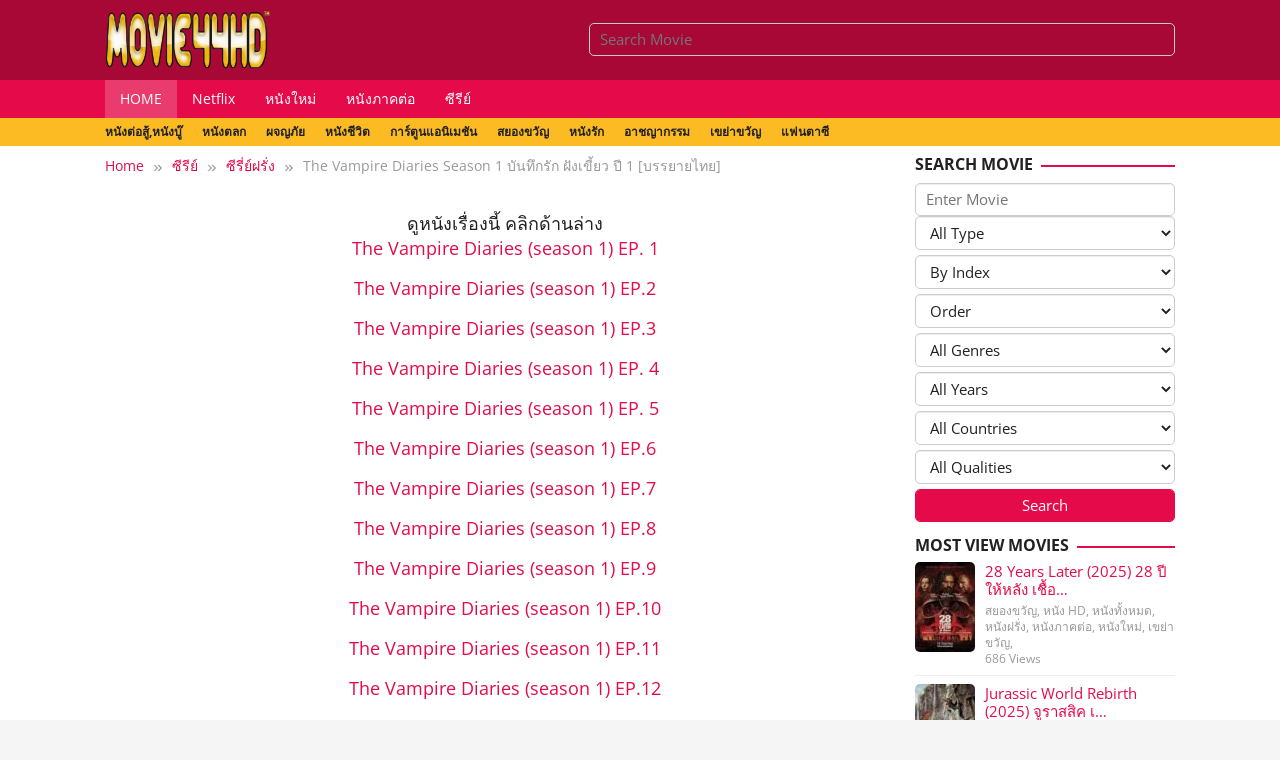

--- FILE ---
content_type: text/html; charset=UTF-8
request_url: https://www.movie44hd.com/the-vampire-diaries-season-1-hd-%E0%B8%9A%E0%B8%A3%E0%B8%A3%E0%B8%A2%E0%B8%B2%E0%B8%A2%E0%B9%84%E0%B8%97%E0%B8%A2/
body_size: 21318
content:
<!DOCTYPE html>
<html lang="en-US">
<head itemscope="itemscope" itemtype="https://schema.org/WebSite">
<meta charset="UTF-8"><link rel="preload" data-asynced="1" data-optimized="2" as="style" onload="this.onload=null;this.rel='stylesheet'" href="https://www.movie44hd.com/wp-content/cache/css/16/771f164479430228a5ffc81ca771ac3b.css?ver=ec6a2" /><script type="lazy/javascript">!function(a){"use strict";var b=function(b,c,d){function e(a){return h.body?a():void setTimeout(function(){e(a)})}function f(){i.addEventListener&&i.removeEventListener("load",f),i.media=d||"all"}var g,h=a.document,i=h.createElement("link");if(c)g=c;else{var j=(h.body||h.getElementsByTagName("head")[0]).childNodes;g=j[j.length-1]}var k=h.styleSheets;i.rel="stylesheet",i.href=b,i.media="only x",e(function(){g.parentNode.insertBefore(i,c?g:g.nextSibling)});var l=function(a){for(var b=i.href,c=k.length;c--;)if(k[c].href===b)return a();setTimeout(function(){l(a)})};return i.addEventListener&&i.addEventListener("load",f),i.onloadcssdefined=l,l(f),i};"undefined"!=typeof exports?exports.loadCSS=b:a.loadCSS=b}("undefined"!=typeof global?global:this);!function(a){if(a.loadCSS){var b=loadCSS.relpreload={};if(b.support=function(){try{return a.document.createElement("link").relList.supports("preload")}catch(b){return!1}},b.poly=function(){for(var b=a.document.getElementsByTagName("link"),c=0;c<b.length;c++){var d=b[c];"preload"===d.rel&&"style"===d.getAttribute("as")&&(a.loadCSS(d.href,d,d.getAttribute("media")),d.rel=null)}},!b.support()){b.poly();var c=a.setInterval(b.poly,300);a.addEventListener&&a.addEventListener("load",function(){b.poly(),a.clearInterval(c)}),a.attachEvent&&a.attachEvent("onload",function(){a.clearInterval(c)})}}}(this);</script>
<meta name="viewport" content="width=device-width, initial-scale=1">
<title>The Vampire Diaries Season 1 บันทึกรัก ฝังเขี้ยว ปี 1</title>
<meta name='robots' content='index, follow, max-snippet:-1, max-image-preview:large, max-video-preview:-1' />

	
	<meta name="description" content="ดูหนังออนไลน์ The Vampire Diaries Season 1 บันทึกรัก ฝังเขี้ยว ปี 1 [บรรยายไทย] HD พากย์ไทยและซับไทย เต็มเรื่อง Rating: 7.7/10 คะแนน" />
	<link rel="canonical" href="https://www.movie44hd.com/the-vampire-diaries-season-1-hd-บรรยายไทย/" />
	<meta property="og:type" content="article" />
	<meta property="og:title" content="The Vampire Diaries Season 1 บันทึกรัก ฝังเขี้ยว ปี 1" />
	<meta property="og:description" content="ดูหนังออนไลน์ The Vampire Diaries Season 1 บันทึกรัก ฝังเขี้ยว ปี 1 [บรรยายไทย] HD พากย์ไทยและซับไทย เต็มเรื่อง Rating: 7.7/10 คะแนน" />
	<meta property="og:url" content="https://www.movie44hd.com/the-vampire-diaries-season-1-hd-บรรยายไทย/" />
	<meta property="og:site_name" content="ดูหนังออนไลน์ฟรี หนังใหม่ชนโรง ดูหนังเต็มเรื่อง Netflix" />
	<meta property="article:published_time" content="2019-10-31T21:46:35+00:00" />
	<meta property="article:modified_time" content="2019-10-31T21:52:49+00:00" />
	<meta property="og:image" content="https://www.movie44hd.com/wp-content/uploads/2014/03/Vampire-Diaries-Season-1-HD-บรรยายไทย.jpg" />
	<meta property="og:image:width" content="186" />
	<meta property="og:image:height" content="280" />
	<meta property="og:image:type" content="image/jpeg" />
	<meta name="author" content="admin" />
	<meta name="twitter:card" content="summary_large_image" />
	<meta name="twitter:label1" content="Written by" />
	<meta name="twitter:data1" content="admin" />
	<script type="application/ld+json" class="yoast-schema-graph">{"@context":"https://schema.org","@graph":[{"@type":"WebPage","@id":"https://www.movie44hd.com/the-vampire-diaries-season-1-hd-%e0%b8%9a%e0%b8%a3%e0%b8%a3%e0%b8%a2%e0%b8%b2%e0%b8%a2%e0%b9%84%e0%b8%97%e0%b8%a2/","url":"https://www.movie44hd.com/the-vampire-diaries-season-1-hd-%e0%b8%9a%e0%b8%a3%e0%b8%a3%e0%b8%a2%e0%b8%b2%e0%b8%a2%e0%b9%84%e0%b8%97%e0%b8%a2/","name":"The Vampire Diaries Season 1 บันทึกรัก ฝังเขี้ยว ปี 1","isPartOf":{"@id":"https://www.movie44hd.com/#website"},"primaryImageOfPage":{"@id":"https://www.movie44hd.com/the-vampire-diaries-season-1-hd-%e0%b8%9a%e0%b8%a3%e0%b8%a3%e0%b8%a2%e0%b8%b2%e0%b8%a2%e0%b9%84%e0%b8%97%e0%b8%a2/#primaryimage"},"image":{"@id":"https://www.movie44hd.com/the-vampire-diaries-season-1-hd-%e0%b8%9a%e0%b8%a3%e0%b8%a3%e0%b8%a2%e0%b8%b2%e0%b8%a2%e0%b9%84%e0%b8%97%e0%b8%a2/#primaryimage"},"thumbnailUrl":"https://www.movie44hd.com/wp-content/uploads/2014/03/Vampire-Diaries-Season-1-HD-บรรยายไทย.jpg","datePublished":"2019-10-31T21:46:35+00:00","dateModified":"2019-10-31T21:52:49+00:00","author":{"@id":"https://www.movie44hd.com/#/schema/person/801c4fdc4beceaf53852b19139f3f7f3"},"description":"ดูหนังออนไลน์ The Vampire Diaries Season 1 บันทึกรัก ฝังเขี้ยว ปี 1 [บรรยายไทย] HD พากย์ไทยและซับไทย เต็มเรื่อง Rating: 7.7/10 คะแนน","inLanguage":"en-US","potentialAction":[{"@type":"ReadAction","target":["https://www.movie44hd.com/the-vampire-diaries-season-1-hd-%e0%b8%9a%e0%b8%a3%e0%b8%a3%e0%b8%a2%e0%b8%b2%e0%b8%a2%e0%b9%84%e0%b8%97%e0%b8%a2/"]}]},{"@type":"ImageObject","inLanguage":"en-US","@id":"https://www.movie44hd.com/the-vampire-diaries-season-1-hd-%e0%b8%9a%e0%b8%a3%e0%b8%a3%e0%b8%a2%e0%b8%b2%e0%b8%a2%e0%b9%84%e0%b8%97%e0%b8%a2/#primaryimage","url":"https://www.movie44hd.com/wp-content/uploads/2014/03/Vampire-Diaries-Season-1-HD-บรรยายไทย.jpg","contentUrl":"https://www.movie44hd.com/wp-content/uploads/2014/03/Vampire-Diaries-Season-1-HD-บรรยายไทย.jpg","width":186,"height":280,"caption":"The Vampire Diaries Season 1 [HD] [บรรยายไทย]"},{"@type":"WebSite","@id":"https://www.movie44hd.com/#website","url":"https://www.movie44hd.com/","name":"ดูหนังออนไลน์ฟรี หนังใหม่ชนโรง ดูหนังเต็มเรื่อง Netflix","description":"เว็บดูหนังออนไลน์ หนังใหม่ชนโรง หนังคุณภาพคมชัด Netflix หนังไทย หนังต่างประเทศ ซีรี่ย์ พากษ์ไทย เต็มเรื่อง ดูหนังดีได้ตลอด 24 ชม. iOS และ Andriod ลื่นไม่มีสะดุด","potentialAction":[{"@type":"SearchAction","target":{"@type":"EntryPoint","urlTemplate":"https://www.movie44hd.com/?s={search_term_string}"},"query-input":"required name=search_term_string"}],"inLanguage":"en-US"},{"@type":"Person","@id":"https://www.movie44hd.com/#/schema/person/801c4fdc4beceaf53852b19139f3f7f3","name":"admin","image":{"@type":"ImageObject","inLanguage":"en-US","@id":"https://www.movie44hd.com/#/schema/person/image/","url":"https://secure.gravatar.com/avatar/9568d15e4ebc7b23937aa69cba1a62f9?s=96&r=g","contentUrl":"https://secure.gravatar.com/avatar/9568d15e4ebc7b23937aa69cba1a62f9?s=96&r=g","caption":"admin"},"url":"https://www.movie44hd.com/author/admin/"}]}</script>
	


<link rel='dns-prefetch' href='//fonts.googleapis.com' />
<link rel="alternate" type="application/rss+xml" title="ดูหนังออนไลน์ฟรี หนังใหม่ชนโรง ดูหนังเต็มเรื่อง Netflix &raquo; Feed" href="https://www.movie44hd.com/feed/" />






<script type='text/javascript' id='post-views-counter-frontend-js-before' src="[data-uri]" defer></script>

<script async src="https://www.googletagmanager.com/gtag/js?id=G-DN6918XL6V"></script>
<script>
  window.dataLayer = window.dataLayer || [];
  function gtag(){dataLayer.push(arguments);}
  gtag('js', new Date());
  gtag('config', 'G-DN6918XL6V');
  
</script>

</head>

<body class="post-template-default single single-post postid-7156 single-format-standard gmr-theme idtheme kentooz gmr-no-sticky gmr-fullwidth-layout gmr-button-lk" itemscope="itemscope" itemtype="https://schema.org/WebPage">
	<svg xmlns="http://www.w3.org/2000/svg" viewBox="0 0 0 0" width="0" height="0" focusable="false" role="none" style="visibility: hidden; position: absolute; left: -9999px; overflow: hidden;" ><defs><filter id="wp-duotone-dark-grayscale"><feColorMatrix color-interpolation-filters="sRGB" type="matrix" values=" .299 .587 .114 0 0 .299 .587 .114 0 0 .299 .587 .114 0 0 .299 .587 .114 0 0 " /><feComponentTransfer color-interpolation-filters="sRGB" ><feFuncR type="table" tableValues="0 0.49803921568627" /><feFuncG type="table" tableValues="0 0.49803921568627" /><feFuncB type="table" tableValues="0 0.49803921568627" /><feFuncA type="table" tableValues="1 1" /></feComponentTransfer><feComposite in2="SourceGraphic" operator="in" /></filter></defs></svg><svg xmlns="http://www.w3.org/2000/svg" viewBox="0 0 0 0" width="0" height="0" focusable="false" role="none" style="visibility: hidden; position: absolute; left: -9999px; overflow: hidden;" ><defs><filter id="wp-duotone-grayscale"><feColorMatrix color-interpolation-filters="sRGB" type="matrix" values=" .299 .587 .114 0 0 .299 .587 .114 0 0 .299 .587 .114 0 0 .299 .587 .114 0 0 " /><feComponentTransfer color-interpolation-filters="sRGB" ><feFuncR type="table" tableValues="0 1" /><feFuncG type="table" tableValues="0 1" /><feFuncB type="table" tableValues="0 1" /><feFuncA type="table" tableValues="1 1" /></feComponentTransfer><feComposite in2="SourceGraphic" operator="in" /></filter></defs></svg><svg xmlns="http://www.w3.org/2000/svg" viewBox="0 0 0 0" width="0" height="0" focusable="false" role="none" style="visibility: hidden; position: absolute; left: -9999px; overflow: hidden;" ><defs><filter id="wp-duotone-purple-yellow"><feColorMatrix color-interpolation-filters="sRGB" type="matrix" values=" .299 .587 .114 0 0 .299 .587 .114 0 0 .299 .587 .114 0 0 .299 .587 .114 0 0 " /><feComponentTransfer color-interpolation-filters="sRGB" ><feFuncR type="table" tableValues="0.54901960784314 0.98823529411765" /><feFuncG type="table" tableValues="0 1" /><feFuncB type="table" tableValues="0.71764705882353 0.25490196078431" /><feFuncA type="table" tableValues="1 1" /></feComponentTransfer><feComposite in2="SourceGraphic" operator="in" /></filter></defs></svg><svg xmlns="http://www.w3.org/2000/svg" viewBox="0 0 0 0" width="0" height="0" focusable="false" role="none" style="visibility: hidden; position: absolute; left: -9999px; overflow: hidden;" ><defs><filter id="wp-duotone-blue-red"><feColorMatrix color-interpolation-filters="sRGB" type="matrix" values=" .299 .587 .114 0 0 .299 .587 .114 0 0 .299 .587 .114 0 0 .299 .587 .114 0 0 " /><feComponentTransfer color-interpolation-filters="sRGB" ><feFuncR type="table" tableValues="0 1" /><feFuncG type="table" tableValues="0 0.27843137254902" /><feFuncB type="table" tableValues="0.5921568627451 0.27843137254902" /><feFuncA type="table" tableValues="1 1" /></feComponentTransfer><feComposite in2="SourceGraphic" operator="in" /></filter></defs></svg><svg xmlns="http://www.w3.org/2000/svg" viewBox="0 0 0 0" width="0" height="0" focusable="false" role="none" style="visibility: hidden; position: absolute; left: -9999px; overflow: hidden;" ><defs><filter id="wp-duotone-midnight"><feColorMatrix color-interpolation-filters="sRGB" type="matrix" values=" .299 .587 .114 0 0 .299 .587 .114 0 0 .299 .587 .114 0 0 .299 .587 .114 0 0 " /><feComponentTransfer color-interpolation-filters="sRGB" ><feFuncR type="table" tableValues="0 0" /><feFuncG type="table" tableValues="0 0.64705882352941" /><feFuncB type="table" tableValues="0 1" /><feFuncA type="table" tableValues="1 1" /></feComponentTransfer><feComposite in2="SourceGraphic" operator="in" /></filter></defs></svg><svg xmlns="http://www.w3.org/2000/svg" viewBox="0 0 0 0" width="0" height="0" focusable="false" role="none" style="visibility: hidden; position: absolute; left: -9999px; overflow: hidden;" ><defs><filter id="wp-duotone-magenta-yellow"><feColorMatrix color-interpolation-filters="sRGB" type="matrix" values=" .299 .587 .114 0 0 .299 .587 .114 0 0 .299 .587 .114 0 0 .299 .587 .114 0 0 " /><feComponentTransfer color-interpolation-filters="sRGB" ><feFuncR type="table" tableValues="0.78039215686275 1" /><feFuncG type="table" tableValues="0 0.94901960784314" /><feFuncB type="table" tableValues="0.35294117647059 0.47058823529412" /><feFuncA type="table" tableValues="1 1" /></feComponentTransfer><feComposite in2="SourceGraphic" operator="in" /></filter></defs></svg><svg xmlns="http://www.w3.org/2000/svg" viewBox="0 0 0 0" width="0" height="0" focusable="false" role="none" style="visibility: hidden; position: absolute; left: -9999px; overflow: hidden;" ><defs><filter id="wp-duotone-purple-green"><feColorMatrix color-interpolation-filters="sRGB" type="matrix" values=" .299 .587 .114 0 0 .299 .587 .114 0 0 .299 .587 .114 0 0 .299 .587 .114 0 0 " /><feComponentTransfer color-interpolation-filters="sRGB" ><feFuncR type="table" tableValues="0.65098039215686 0.40392156862745" /><feFuncG type="table" tableValues="0 1" /><feFuncB type="table" tableValues="0.44705882352941 0.4" /><feFuncA type="table" tableValues="1 1" /></feComponentTransfer><feComposite in2="SourceGraphic" operator="in" /></filter></defs></svg><svg xmlns="http://www.w3.org/2000/svg" viewBox="0 0 0 0" width="0" height="0" focusable="false" role="none" style="visibility: hidden; position: absolute; left: -9999px; overflow: hidden;" ><defs><filter id="wp-duotone-blue-orange"><feColorMatrix color-interpolation-filters="sRGB" type="matrix" values=" .299 .587 .114 0 0 .299 .587 .114 0 0 .299 .587 .114 0 0 .299 .587 .114 0 0 " /><feComponentTransfer color-interpolation-filters="sRGB" ><feFuncR type="table" tableValues="0.098039215686275 1" /><feFuncG type="table" tableValues="0 0.66274509803922" /><feFuncB type="table" tableValues="0.84705882352941 0.41960784313725" /><feFuncA type="table" tableValues="1 1" /></feComponentTransfer><feComposite in2="SourceGraphic" operator="in" /></filter></defs></svg>	<a class="skip-link screen-reader-text" href="#main">Skip to content</a>

		<div class="site inner-wrap" id="site-container">
			
	<header id="masthead" class="site-header pos-stickymenu-mobile" role="banner" itemscope="itemscope" itemtype="https://schema.org/WPHeader">
					<div class="container">
				<div class="clearfix gmr-headwrapper">
					<div class="list-table">
						<div class="table-row">
							<div class="table-cell logo-wrap">
							<div class="gmr-logomobile"><div class="gmr-logo"><a href="https://www.movie44hd.com/" class="custom-logo-link" itemprop="url" title="ดูหนังออนไลน์ฟรี หนังใหม่ชนโรง ดูหนังเต็มเรื่อง Netflix"><img data-lazyloaded="1" src="[data-uri]" data-src="https://www.movie44hd.com/wp-content/uploads/2024/06/logo.png" alt="ดูหนังออนไลน์ฟรี หนังใหม่ชนโรง ดูหนังเต็มเรื่อง Netflix" title="ดูหนังออนไลน์ฟรี หนังใหม่ชนโรง ดูหนังเต็มเรื่อง Netflix" /></a></div></div>							</div>
							<div class="table-cell search-wrap">
								<div class="gmr-search"><a id="search-menu-button-top" class="responsive-searchbtn pull-right" href="#" rel="nofollow"><svg xmlns="http://www.w3.org/2000/svg" aria-hidden="true" role="img" width="1em" height="1em" preserveAspectRatio="xMidYMid meet" viewBox="0 0 48 48"><g fill="none" stroke="currentColor" stroke-width="4" stroke-linejoin="round"><path d="M21 38c9.389 0 17-7.611 17-17S30.389 4 21 4S4 11.611 4 21s7.611 17 17 17z"/><path d="M26.657 14.343A7.975 7.975 0 0 0 21 12c-2.21 0-4.21.895-5.657 2.343" stroke-linecap="round"/><path d="M33.222 33.222l8.485 8.485" stroke-linecap="round"/></g></svg></a><form method="get" id="search-topsearchform-container" class="gmr-searchform searchform topsearchform" action="https://www.movie44hd.com/"><input type="text" name="s" id="gmrsearch" autocomplete="off" placeholder="Search Movie" /><input type="hidden" name="post_type[]" value="post"><input type="hidden" name="post_type[]" value="tv"></form></div>							</div>
							<div class="table-cell menutop-wrap">
								<a id="gmr-topnavresponsive-menu" href="#menus" title="Menus" rel="nofollow noopener"><svg xmlns="http://www.w3.org/2000/svg" aria-hidden="true" role="img" width="1em" height="1em" preserveAspectRatio="xMidYMid meet" viewBox="0 0 24 24"><path d="M21 6v2H3V6h18zM3 18h18v-2H3v2zm0-5h18v-2H3v2z" fill="currentColor"/></svg></a>
								<div class="close-topnavmenu-wrap"><a id="close-topnavmenu-button" rel="nofollow noopener" href="#"><svg xmlns="http://www.w3.org/2000/svg" aria-hidden="true" role="img" width="1em" height="1em" preserveAspectRatio="xMidYMid meet" viewBox="0 0 1024 1024"><path d="M685.4 354.8c0-4.4-3.6-8-8-8l-66 .3L512 465.6l-99.3-118.4l-66.1-.3c-4.4 0-8 3.5-8 8c0 1.9.7 3.7 1.9 5.2l130.1 155L340.5 670a8.32 8.32 0 0 0-1.9 5.2c0 4.4 3.6 8 8 8l66.1-.3L512 564.4l99.3 118.4l66 .3c4.4 0 8-3.5 8-8c0-1.9-.7-3.7-1.9-5.2L553.5 515l130.1-155c1.2-1.4 1.8-3.3 1.8-5.2z" fill="currentColor"/><path d="M512 65C264.6 65 64 265.6 64 513s200.6 448 448 448s448-200.6 448-448S759.4 65 512 65zm0 820c-205.4 0-372-166.6-372-372s166.6-372 372-372s372 166.6 372 372s-166.6 372-372 372z" fill="currentColor"/></svg></a></div>
															</div>
						</div>
					</div>
				</div>
			</div>
				</header>

	
	<div class="menu-wrap pos-stickymenu">
		<div class="top-header">
												<div class="gmr-menuwrap clearfix">
												<div class="container">
													<nav id="site-navigation" class="gmr-mainmenu" role="navigation" itemscope="itemscope" itemtype="https://schema.org/SiteNavigationElement">
								<ul id="primary-menu" class="menu"><li id="menu-item-68334" class="menu-item menu-item-type-custom menu-item-object-custom menu-item-home menu-item-68334"><a href="https://www.movie44hd.com/" itemprop="url"><span itemprop="name">HOME</span></a></li>
<li id="menu-item-68330" class="menu-item menu-item-type-taxonomy menu-item-object-category menu-item-68330"><a href="https://www.movie44hd.com/category/netflix/" itemprop="url"><span itemprop="name">Netflix</span></a></li>
<li id="menu-item-68331" class="menu-item menu-item-type-taxonomy menu-item-object-category menu-item-68331"><a href="https://www.movie44hd.com/category/%e0%b8%ab%e0%b8%99%e0%b8%b1%e0%b8%87%e0%b9%83%e0%b8%ab%e0%b8%a1%e0%b9%88-new/" itemprop="url"><span itemprop="name">หนังใหม่</span></a></li>
<li id="menu-item-68332" class="menu-item menu-item-type-taxonomy menu-item-object-category current-post-ancestor current-menu-parent current-post-parent menu-item-68332"><a href="https://www.movie44hd.com/category/%e0%b8%ab%e0%b8%99%e0%b8%b1%e0%b8%87%e0%b8%a0%e0%b8%b2%e0%b8%84%e0%b8%95%e0%b9%88%e0%b8%ad/" itemprop="url"><span itemprop="name">หนังภาคต่อ</span></a></li>
<li id="menu-item-68333" class="menu-item menu-item-type-taxonomy menu-item-object-category current-post-ancestor current-menu-parent current-post-parent menu-item-68333"><a href="https://www.movie44hd.com/category/%e0%b8%8b%e0%b8%b5%e0%b8%a3%e0%b8%b5%e0%b9%88%e0%b8%a2%e0%b9%8c-series/" itemprop="url"><span itemprop="name">ซีรีย์</span></a></li>
</ul>							</nav>
												</div>
											</div>
					</div>

		<div class="second-header">
												<div class="gmr-secondmenuwrap clearfix">
													<div class="container">
													<nav id="site-navigation" class="gmr-secondmenu" role="navigation" itemscope="itemscope" itemtype="https://schema.org/SiteNavigationElement">
								<ul id="primary-menu" class="menu"><li id="menu-item-68340" class="menu-item menu-item-type-taxonomy menu-item-object-category menu-item-68340"><a href="https://www.movie44hd.com/category/%e0%b8%ab%e0%b8%99%e0%b8%b1%e0%b8%87%e0%b8%97%e0%b8%b1%e0%b9%89%e0%b8%87%e0%b8%ab%e0%b8%a1%e0%b8%94-all-movie/action-%e0%b8%95%e0%b9%88%e0%b8%ad%e0%b8%aa%e0%b8%b9%e0%b9%89/" itemprop="url"><span itemprop="name">หนังต่อสู้,หนังบู๊</span></a></li>
<li id="menu-item-68339" class="menu-item menu-item-type-taxonomy menu-item-object-category menu-item-68339"><a href="https://www.movie44hd.com/category/%e0%b8%ab%e0%b8%99%e0%b8%b1%e0%b8%87%e0%b8%97%e0%b8%b1%e0%b9%89%e0%b8%87%e0%b8%ab%e0%b8%a1%e0%b8%94-all-movie/comedy-%e0%b8%95%e0%b8%a5%e0%b8%81/" itemprop="url"><span itemprop="name">หนังตลก</span></a></li>
<li id="menu-item-68336" class="menu-item menu-item-type-taxonomy menu-item-object-category menu-item-68336"><a href="https://www.movie44hd.com/category/%e0%b8%ab%e0%b8%99%e0%b8%b1%e0%b8%87%e0%b8%97%e0%b8%b1%e0%b9%89%e0%b8%87%e0%b8%ab%e0%b8%a1%e0%b8%94-all-movie/adventure-%e0%b8%9c%e0%b8%88%e0%b8%8d%e0%b8%a0%e0%b8%b1%e0%b8%a2/" itemprop="url"><span itemprop="name">ผจญภัย</span></a></li>
<li id="menu-item-68338" class="menu-item menu-item-type-taxonomy menu-item-object-category current-post-ancestor current-menu-parent current-post-parent menu-item-68338"><a href="https://www.movie44hd.com/category/%e0%b8%ab%e0%b8%99%e0%b8%b1%e0%b8%87%e0%b8%97%e0%b8%b1%e0%b9%89%e0%b8%87%e0%b8%ab%e0%b8%a1%e0%b8%94-all-movie/drama-%e0%b8%8a%e0%b8%b5%e0%b8%a7%e0%b8%b4%e0%b8%95/" itemprop="url"><span itemprop="name">หนังชีวิต</span></a></li>
<li id="menu-item-68335" class="menu-item menu-item-type-taxonomy menu-item-object-category menu-item-68335"><a href="https://www.movie44hd.com/category/%e0%b8%ab%e0%b8%99%e0%b8%b1%e0%b8%87%e0%b8%97%e0%b8%b1%e0%b9%89%e0%b8%87%e0%b8%ab%e0%b8%a1%e0%b8%94-all-movie/animation-%e0%b9%81%e0%b8%ad%e0%b8%99%e0%b8%b4%e0%b9%80%e0%b8%a1%e0%b8%8a%e0%b8%b1%e0%b8%99/" itemprop="url"><span itemprop="name">การ์ตูนแอนิเมชัน</span></a></li>
<li id="menu-item-68337" class="menu-item menu-item-type-taxonomy menu-item-object-category current-post-ancestor current-menu-parent current-post-parent menu-item-68337"><a href="https://www.movie44hd.com/category/%e0%b8%ab%e0%b8%99%e0%b8%b1%e0%b8%87%e0%b8%97%e0%b8%b1%e0%b9%89%e0%b8%87%e0%b8%ab%e0%b8%a1%e0%b8%94-all-movie/horror-%e0%b8%aa%e0%b8%a2%e0%b8%ad%e0%b8%87%e0%b8%82%e0%b8%a7%e0%b8%b1%e0%b8%8d/" itemprop="url"><span itemprop="name">สยองขวัญ</span></a></li>
<li id="menu-item-68341" class="menu-item menu-item-type-taxonomy menu-item-object-category menu-item-68341"><a href="https://www.movie44hd.com/category/%e0%b8%ab%e0%b8%99%e0%b8%b1%e0%b8%87%e0%b8%97%e0%b8%b1%e0%b9%89%e0%b8%87%e0%b8%ab%e0%b8%a1%e0%b8%94-all-movie/romance-%e0%b8%a3%e0%b8%b1%e0%b8%81/" itemprop="url"><span itemprop="name">หนังรัก</span></a></li>
<li id="menu-item-68342" class="menu-item menu-item-type-taxonomy menu-item-object-category menu-item-68342"><a href="https://www.movie44hd.com/category/%e0%b8%ab%e0%b8%99%e0%b8%b1%e0%b8%87%e0%b8%97%e0%b8%b1%e0%b9%89%e0%b8%87%e0%b8%ab%e0%b8%a1%e0%b8%94-all-movie/crime-%e0%b8%ad%e0%b8%b2%e0%b8%8a%e0%b8%8d%e0%b8%b2%e0%b8%81%e0%b8%a3%e0%b8%a3%e0%b8%a1/" itemprop="url"><span itemprop="name">อาชญากรรม</span></a></li>
<li id="menu-item-68343" class="menu-item menu-item-type-taxonomy menu-item-object-category menu-item-68343"><a href="https://www.movie44hd.com/category/%e0%b8%ab%e0%b8%99%e0%b8%b1%e0%b8%87%e0%b8%97%e0%b8%b1%e0%b9%89%e0%b8%87%e0%b8%ab%e0%b8%a1%e0%b8%94-all-movie/thriller-%e0%b9%80%e0%b8%82%e0%b8%a2%e0%b9%88%e0%b8%b2%e0%b8%82%e0%b8%a7%e0%b8%b1%e0%b8%8d/" itemprop="url"><span itemprop="name">เขย่าขวัญ</span></a></li>
<li id="menu-item-68344" class="menu-item menu-item-type-taxonomy menu-item-object-category current-post-ancestor current-menu-parent current-post-parent menu-item-68344"><a href="https://www.movie44hd.com/category/%e0%b8%ab%e0%b8%99%e0%b8%b1%e0%b8%87%e0%b8%97%e0%b8%b1%e0%b9%89%e0%b8%87%e0%b8%ab%e0%b8%a1%e0%b8%94-all-movie/fantasy-%e0%b9%81%e0%b8%9f%e0%b8%99%e0%b8%95%e0%b8%b2%e0%b8%8b%e0%b8%b5/" itemprop="url"><span itemprop="name">แฟนตาซี</span></a></li>
</ul>							</nav>
													</div>
											</div>
										</div>
	</div>

	
	<div id="content" class="gmr-content">

		
		
		<div class="container gmr-maincontent">
			<div class="row">

<div id="primary" class="content-area col-md-9">

				<div class="breadcrumbs" itemscope itemtype="https://schema.org/BreadcrumbList">
																						<span class="first-item" itemprop="itemListElement" itemscope itemtype="https://schema.org/ListItem">
								<a itemscope itemtype="https://schema.org/WebPage" itemprop="item" itemid="https://www.movie44hd.com/" href="https://www.movie44hd.com/">
									<span itemprop="name">Home</span>
								</a>
								<span itemprop="position" content="1"></span>
							</span>
												<span class="separator"><svg xmlns="http://www.w3.org/2000/svg" xmlns:xlink="http://www.w3.org/1999/xlink" aria-hidden="true" role="img" width="1em" height="1em" preserveAspectRatio="xMidYMid meet" viewBox="0 0 24 24"><path d="M5.7 6.71a.996.996 0 0 0 0 1.41L9.58 12L5.7 15.88a.996.996 0 1 0 1.41 1.41l4.59-4.59a.996.996 0 0 0 0-1.41L7.12 6.71c-.39-.39-1.03-.39-1.42 0z" fill="currentColor"/><path d="M12.29 6.71a.996.996 0 0 0 0 1.41L16.17 12l-3.88 3.88a.996.996 0 1 0 1.41 1.41l4.59-4.59a.996.996 0 0 0 0-1.41L13.7 6.7c-.38-.38-1.02-.38-1.41.01z" fill="currentColor"/></svg></span>
																											<span class="0-item" itemprop="itemListElement" itemscope itemtype="https://schema.org/ListItem">
								<a itemscope itemtype="https://schema.org/WebPage" itemprop="item" itemid="https://www.movie44hd.com/category/%e0%b8%8b%e0%b8%b5%e0%b8%a3%e0%b8%b5%e0%b9%88%e0%b8%a2%e0%b9%8c-series/" href="https://www.movie44hd.com/category/%e0%b8%8b%e0%b8%b5%e0%b8%a3%e0%b8%b5%e0%b9%88%e0%b8%a2%e0%b9%8c-series/">
									<span itemprop="name">ซีรีย์</span>
								</a>
								<span itemprop="position" content="2"></span>
							</span>
												<span class="separator"><svg xmlns="http://www.w3.org/2000/svg" xmlns:xlink="http://www.w3.org/1999/xlink" aria-hidden="true" role="img" width="1em" height="1em" preserveAspectRatio="xMidYMid meet" viewBox="0 0 24 24"><path d="M5.7 6.71a.996.996 0 0 0 0 1.41L9.58 12L5.7 15.88a.996.996 0 1 0 1.41 1.41l4.59-4.59a.996.996 0 0 0 0-1.41L7.12 6.71c-.39-.39-1.03-.39-1.42 0z" fill="currentColor"/><path d="M12.29 6.71a.996.996 0 0 0 0 1.41L16.17 12l-3.88 3.88a.996.996 0 1 0 1.41 1.41l4.59-4.59a.996.996 0 0 0 0-1.41L13.7 6.7c-.38-.38-1.02-.38-1.41.01z" fill="currentColor"/></svg></span>
																											<span class="1-item" itemprop="itemListElement" itemscope itemtype="https://schema.org/ListItem">
								<a itemscope itemtype="https://schema.org/WebPage" itemprop="item" itemid="https://www.movie44hd.com/category/%e0%b8%8b%e0%b8%b5%e0%b8%a3%e0%b8%b5%e0%b9%88%e0%b8%a2%e0%b9%8c-series/series-%e0%b8%9d%e0%b8%a3%e0%b8%b1%e0%b9%88%e0%b8%87/" href="https://www.movie44hd.com/category/%e0%b8%8b%e0%b8%b5%e0%b8%a3%e0%b8%b5%e0%b9%88%e0%b8%a2%e0%b9%8c-series/series-%e0%b8%9d%e0%b8%a3%e0%b8%b1%e0%b9%88%e0%b8%87/">
									<span itemprop="name">ซีรี่ย์ฝรั่ง</span>
								</a>
								<span itemprop="position" content="3"></span>
							</span>
												<span class="separator"><svg xmlns="http://www.w3.org/2000/svg" xmlns:xlink="http://www.w3.org/1999/xlink" aria-hidden="true" role="img" width="1em" height="1em" preserveAspectRatio="xMidYMid meet" viewBox="0 0 24 24"><path d="M5.7 6.71a.996.996 0 0 0 0 1.41L9.58 12L5.7 15.88a.996.996 0 1 0 1.41 1.41l4.59-4.59a.996.996 0 0 0 0-1.41L7.12 6.71c-.39-.39-1.03-.39-1.42 0z" fill="currentColor"/><path d="M12.29 6.71a.996.996 0 0 0 0 1.41L16.17 12l-3.88 3.88a.996.996 0 1 0 1.41 1.41l4.59-4.59a.996.996 0 0 0 0-1.41L13.7 6.7c-.38-.38-1.02-.38-1.41.01z" fill="currentColor"/></svg></span>
																				<span class="last-item" itemscope itemtype="https://schema.org/ListItem">
							<span itemprop="name">The Vampire Diaries Season 1 บันทึกรัก ฝังเขี้ยว ปี 1 [บรรยายไทย]</span>
							<span itemprop="position" content="4"></span>
						</span>
												</div>
			
	<main id="main" class="site-main" role="main">

	
<article id="post-7156" class="hentry single-thumb has-post-thumbnail" itemscope="itemscope" itemtype="https://schema.org/Movie">

	<div class="gmr-box-content gmr-single">
						<div style="margin-top: 2em;min-height: 85px;text-align: center;font-size: 18px;">
			<span class="text">ดูหนังเรื่องนี้ คลิกด้านล่าง</span>
				<p><a href="https://www.pannunghdd.com/episode/the-vampire-diaries-season-1-ep-1/" target="_blank" rel="nofollow noopener" title="series-movie">The Vampire Diaries (season 1) EP. 1</a></p>
<p><a href="https://www.pannunghdd.com/episode/the-vampire-diaries-season-1-ep-2/" target="_blank" rel="nofollow noopener" title="series-movie">The Vampire Diaries (season 1) EP.2</a></p>
<p><a href="https://www.pannunghdd.com/episode/the-vampire-diaries-season-1-ep-3/" target="_blank" rel="nofollow noopener" title="series-movie">The Vampire Diaries (season 1) EP.3</a></p>
<p><a href="https://www.pannunghdd.com/episode/the-vampire-diaries-season-1-ep-4/" target="_blank" rel="nofollow noopener" title="series-movie">The Vampire Diaries (season 1) EP. 4</a></p>
<p><a href="https://www.pannunghdd.com/episode/the-vampire-diaries-season-1-ep-5/" target="_blank" rel="nofollow noopener" title="series-movie">The Vampire Diaries (season 1) EP. 5</a></p>
<p><a href="https://www.pannunghdd.com/episode/the-vampire-diaries-season-1-ep-6/" target="_blank" rel="nofollow noopener" title="series-movie">The Vampire Diaries (season 1) EP.6</a></p>
<p><a href="https://www.pannunghdd.com/episode/the-vampire-diaries-season-1-ep-7/" target="_blank" rel="nofollow noopener" title="series-movie">The Vampire Diaries (season 1) EP.7</a></p>
<p><a href="https://www.pannunghdd.com/episode/the-vampire-diaries-season-1-ep-8/" target="_blank" rel="nofollow noopener" title="series-movie">The Vampire Diaries (season 1) EP.8</a></p>
<p><a href="https://www.pannunghdd.com/episode/the-vampire-diaries-season-1-ep-9/" target="_blank" rel="nofollow noopener" title="series-movie">The Vampire Diaries (season 1) EP.9</a></p>
<p><a href="https://www.pannunghdd.com/episode/the-vampire-diaries-season-1-ep-10/" target="_blank" rel="nofollow noopener" title="series-movie">The Vampire Diaries (season 1) EP.10</a></p>
<p><a href="https://www.pannunghdd.com/episode/the-vampire-diaries-season-1-ep-11/" target="_blank" rel="nofollow noopener" title="series-movie">The Vampire Diaries (season 1) EP.11</a></p>
<p><a href="https://www.pannunghdd.com/episode/the-vampire-diaries-season-1-ep-12/" target="_blank" rel="nofollow noopener" title="series-movie">The Vampire Diaries (season 1) EP.12</a></p>
<p><a href="https://www.pannunghdd.com/episode/the-vampire-diaries-season-1-ep-13/" target="_blank" rel="nofollow noopener" title="series-movie">The Vampire Diaries (season 1) EP.13</a></p>
<p><a href="https://www.pannunghdd.com/episode/the-vampire-diaries-season-1-ep-14/" target="_blank" rel="nofollow noopener" title="series-movie">The Vampire Diaries (season 1) EP.14</a></p>
<p><a href="https://www.pannunghdd.com/episode/the-vampire-diaries-season-1-ep-15/" target="_blank" rel="nofollow noopener" title="series-movie">The Vampire Diaries (season 1) EP.15</a></p>
<p><a href="https://www.pannunghdd.com/episode/the-vampire-diaries-season-1-ep-16/" target="_blank" rel="nofollow noopener" title="series-movie">The Vampire Diaries (season 1) EP.16</a></p>
<p><a href="https://www.pannunghdd.com/episode/the-vampire-diaries-season-1-ep-17/" target="_blank" rel="nofollow noopener" title="series-movie">The Vampire Diaries (season 1) EP.17</a></p>
<p><a href="https://www.pannunghdd.com/episode/the-vampire-diaries-season-1-ep-18/" target="_blank" rel="nofollow noopener" title="series-movie">The Vampire Diaries (season 1) EP.18</a></p>
<p><a href="https://www.pannunghdd.com/episode/the-vampire-diaries-season-1-ep-19/" target="_blank" rel="nofollow noopener" title="series-movie">The Vampire Diaries (season 1) EP.19</a></p>
<p><a href="https://www.pannunghdd.com/episode/the-vampire-diaries-season-1-ep-20/" target="_blank" rel="nofollow noopener" title="series-movie">The Vampire Diaries (season 1) EP.20</a></p>
<p><a href="https://www.pannunghdd.com/episode/the-vampire-diaries-season-1-ep-21/" target="_blank" rel="nofollow noopener" title="series-movie">The Vampire Diaries (season 1) EP.21</a></p>
<p><a href="https://www.pannunghdd.com/episode/the-vampire-diaries-season-1-ep-22/" target="_blank" rel="nofollow noopener" title="series-movie">The Vampire Diaries (season 1) EP.22</a></p>		</div>
				<div class="social-share-single"><ul class="gmr-socialicon-share"><li class="facebook"><a href="#" class="share-facebook" onclick="popUp=window.open('https://www.facebook.com/sharer/sharer.php?u=https://www.movie44hd.com/', 'popupwindow', 'scrollbars=yes,height=300,width=550');popUp.focus();return false" rel="nofollow" title="Share this"><svg xmlns="http://www.w3.org/2000/svg" xmlns:xlink="http://www.w3.org/1999/xlink" aria-hidden="true" role="img" width="0.49em" height="1em" preserveAspectRatio="xMidYMid meet" viewBox="0 0 486.037 1000"><path d="M124.074 1000V530.771H0V361.826h124.074V217.525C124.074 104.132 197.365 0 366.243 0C434.619 0 485.18 6.555 485.18 6.555l-3.984 157.766s-51.564-.502-107.833-.502c-60.9 0-70.657 28.065-70.657 74.646v123.361h183.331l-7.977 168.945H302.706V1000H124.074" fill="currentColor"/></svg><span class="text-share">Sharer</span></a></li><li class="twitter"><a href="#" class="share-twitter" onclick="popUp=window.open('https://twitter.com/share?url=https://www.movie44hd.com/&amp;text=%E0%B8%94%E0%B8%B9%E0%B8%AB%E0%B8%99%E0%B8%B1%E0%B8%87%E0%B8%AD%E0%B8%AD%E0%B8%99%E0%B9%84%E0%B8%A5%E0%B8%99%E0%B9%8C%E0%B8%9F%E0%B8%A3%E0%B8%B5%20%E0%B8%AB%E0%B8%99%E0%B8%B1%E0%B8%87%E0%B9%83%E0%B8%AB%E0%B8%A1%E0%B9%88%E0%B8%8A%E0%B8%99%E0%B9%82%E0%B8%A3%E0%B8%87%20%E0%B8%94%E0%B8%B9%E0%B8%AB%E0%B8%99%E0%B8%B1%E0%B8%87%E0%B9%80%E0%B8%95%E0%B9%87%E0%B8%A1%E0%B9%80%E0%B8%A3%E0%B8%B7%E0%B9%88%E0%B8%AD%E0%B8%87%20Netflix', 'popupwindow', 'scrollbars=yes,height=300,width=550');popUp.focus();return false" rel="nofollow" title="Tweet this"><svg xmlns="http://www.w3.org/2000/svg" xmlns:xlink="http://www.w3.org/1999/xlink" aria-hidden="true" role="img" width="1.24em" height="1em" preserveAspectRatio="xMidYMid meet" viewBox="0 0 1231.051 1000"><path d="M1231.051 118.453q-51.422 76.487-126.173 130.403q.738 14.46.738 32.687q0 101.273-29.53 202.791q-29.53 101.519-90.215 194.343q-60.685 92.824-144.574 164.468q-83.889 71.644-201.677 114.25q-117.788 42.606-252.474 42.606q-210.2 0-387.147-113.493q31.406 3.495 60.242 3.495q175.605 0 313.687-108.177q-81.877-1.501-146.654-50.409q-64.777-48.907-89.156-124.988q24.097 4.59 47.566 4.59q33.782 0 66.482-8.812q-87.378-17.5-144.975-87.04q-57.595-69.539-57.595-160.523v-3.126q53.633 29.696 114.416 31.592q-51.762-34.508-82.079-89.999q-30.319-55.491-30.319-120.102q0-68.143 34.151-126.908q95.022 116.607 230.278 186.392q135.258 69.786 290.212 77.514q-6.609-27.543-6.621-57.485q0-104.546 73.994-178.534Q747.623 0 852.169 0q109.456 0 184.392 79.711q85.618-16.959 160.333-61.349q-28.785 90.59-110.933 139.768q75.502-8.972 145.088-39.677z" fill="currentColor"/></svg><span class="text-share">Tweet</span></a></li><li class="whatsapp"><a class="share-whatsapp" href="https://api.whatsapp.com/send?text=%E0%B8%94%E0%B8%B9%E0%B8%AB%E0%B8%99%E0%B8%B1%E0%B8%87%E0%B8%AD%E0%B8%AD%E0%B8%99%E0%B9%84%E0%B8%A5%E0%B8%99%E0%B9%8C%E0%B8%9F%E0%B8%A3%E0%B8%B5%20%E0%B8%AB%E0%B8%99%E0%B8%B1%E0%B8%87%E0%B9%83%E0%B8%AB%E0%B8%A1%E0%B9%88%E0%B8%8A%E0%B8%99%E0%B9%82%E0%B8%A3%E0%B8%87%20%E0%B8%94%E0%B8%B9%E0%B8%AB%E0%B8%99%E0%B8%B1%E0%B8%87%E0%B9%80%E0%B8%95%E0%B9%87%E0%B8%A1%E0%B9%80%E0%B8%A3%E0%B8%B7%E0%B9%88%E0%B8%AD%E0%B8%87%20Netflix https%3A%2F%2Fwww.movie44hd.com%2F" rel="nofollow" title="Whatsapp"><svg xmlns="http://www.w3.org/2000/svg" xmlns:xlink="http://www.w3.org/1999/xlink" aria-hidden="true" role="img" width="1em" height="1em" preserveAspectRatio="xMidYMid meet" viewBox="0 0 24 24"><path d="M15.271 13.21a7.014 7.014 0 0 1 1.543.7l-.031-.018c.529.235.986.51 1.403.833l-.015-.011c.02.061.032.13.032.203l-.001.032v-.001c-.015.429-.11.832-.271 1.199l.008-.021c-.231.463-.616.82-1.087 1.01l-.014.005a3.624 3.624 0 0 1-1.576.411h-.006a8.342 8.342 0 0 1-2.988-.982l.043.022a8.9 8.9 0 0 1-2.636-1.829l-.001-.001a20.473 20.473 0 0 1-2.248-2.794l-.047-.074a5.38 5.38 0 0 1-1.1-2.995l-.001-.013v-.124a3.422 3.422 0 0 1 1.144-2.447l.003-.003a1.17 1.17 0 0 1 .805-.341h.001c.101.003.198.011.292.025l-.013-.002c.087.013.188.021.292.023h.003a.642.642 0 0 1 .414.102l-.002-.001c.107.118.189.261.238.418l.002.008q.124.31.512 1.364c.135.314.267.701.373 1.099l.014.063a1.573 1.573 0 0 1-.533.889l-.003.002q-.535.566-.535.72a.436.436 0 0 0 .081.234l-.001-.001a7.03 7.03 0 0 0 1.576 2.119l.005.005a9.89 9.89 0 0 0 2.282 1.54l.059.026a.681.681 0 0 0 .339.109h.002q.233 0 .838-.752t.804-.752zm-3.147 8.216h.022a9.438 9.438 0 0 0 3.814-.799l-.061.024c2.356-.994 4.193-2.831 5.163-5.124l.024-.063c.49-1.113.775-2.411.775-3.775s-.285-2.662-.799-3.837l.024.062c-.994-2.356-2.831-4.193-5.124-5.163l-.063-.024c-1.113-.49-2.411-.775-3.775-.775s-2.662.285-3.837.799l.062-.024c-2.356.994-4.193 2.831-5.163 5.124l-.024.063a9.483 9.483 0 0 0-.775 3.787a9.6 9.6 0 0 0 1.879 5.72l-.019-.026l-1.225 3.613l3.752-1.194a9.45 9.45 0 0 0 5.305 1.612h.047zm0-21.426h.033c1.628 0 3.176.342 4.575.959L16.659.93c2.825 1.197 5.028 3.4 6.196 6.149l.029.076c.588 1.337.93 2.896.93 4.535s-.342 3.198-.959 4.609l.029-.074c-1.197 2.825-3.4 5.028-6.149 6.196l-.076.029c-1.327.588-2.875.93-4.503.93h-.034h.002h-.053c-2.059 0-3.992-.541-5.664-1.488l.057.03L-.001 24l2.109-6.279a11.505 11.505 0 0 1-1.674-6.01c0-1.646.342-3.212.959-4.631l-.029.075C2.561 4.33 4.764 2.127 7.513.959L7.589.93A11.178 11.178 0 0 1 12.092 0h.033h-.002z" fill="currentColor"/></svg></a></li><li class="telegram"><a class="share-telegram" href="https://t.me/share/url?url=https%3A%2F%2Fwww.movie44hd.com%2F&text=%E0%B8%94%E0%B8%B9%E0%B8%AB%E0%B8%99%E0%B8%B1%E0%B8%87%E0%B8%AD%E0%B8%AD%E0%B8%99%E0%B9%84%E0%B8%A5%E0%B8%99%E0%B9%8C%E0%B8%9F%E0%B8%A3%E0%B8%B5%20%E0%B8%AB%E0%B8%99%E0%B8%B1%E0%B8%87%E0%B9%83%E0%B8%AB%E0%B8%A1%E0%B9%88%E0%B8%8A%E0%B8%99%E0%B9%82%E0%B8%A3%E0%B8%87%20%E0%B8%94%E0%B8%B9%E0%B8%AB%E0%B8%99%E0%B8%B1%E0%B8%87%E0%B9%80%E0%B8%95%E0%B9%87%E0%B8%A1%E0%B9%80%E0%B8%A3%E0%B8%B7%E0%B9%88%E0%B8%AD%E0%B8%87%20Netflix" rel="nofollow" title="Telegram"><svg xmlns="http://www.w3.org/2000/svg" xmlns:xlink="http://www.w3.org/1999/xlink" aria-hidden="true" role="img" width="1em" height="1em" preserveAspectRatio="xMidYMid meet" viewBox="0 0 48 48"><path d="M41.42 7.309s3.885-1.515 3.56 2.164c-.107 1.515-1.078 6.818-1.834 12.553l-2.59 16.99s-.216 2.489-2.159 2.922c-1.942.432-4.856-1.515-5.396-1.948c-.432-.325-8.094-5.195-10.792-7.575c-.756-.65-1.62-1.948.108-3.463L33.648 18.13c1.295-1.298 2.59-4.328-2.806-.649l-15.11 10.28s-1.727 1.083-4.964.109l-7.016-2.165s-2.59-1.623 1.835-3.246c10.793-5.086 24.068-10.28 35.831-15.15z" fill="currentColor"/></svg></a></li></ul></div>

	
		
		<div class="gmr-server-wrap">
			<div class="clearfix player-wrap">
								<div class="tab-content">
					<div class="gmr-embed-responsive">
						<iframe data-lazyloaded="1" src="about:blank" data-src="https://www.youtube.com/embed/72Tuuna9trM" frameborder="0" allowfullscreen></iframe>
					</div>
				</div>
			</div>

			<ul class="gmr-player-nav clearfix">
				<li><a href="javascript:void(0)" id="gmr-button-light" class="gmr-switch-button" title="Turn off light" rel="nofollow"><svg xmlns="http://www.w3.org/2000/svg" aria-hidden="true" role="img" width="1em" height="1em" preserveAspectRatio="xMidYMid meet" viewBox="0 0 24 24"><path d="M20 11h3v2h-3v-2M1 11h3v2H1v-2M13 1v3h-2V1h2M4.92 3.5l2.13 2.14l-1.42 1.41L3.5 4.93L4.92 3.5m12.03 2.13l2.12-2.13l1.43 1.43l-2.13 2.12l-1.42-1.42M12 6a6 6 0 0 1 6 6c0 2.22-1.21 4.16-3 5.2V19a1 1 0 0 1-1 1h-4a1 1 0 0 1-1-1v-1.8c-1.79-1.04-3-2.98-3-5.2a6 6 0 0 1 6-6m2 15v1a1 1 0 0 1-1 1h-2a1 1 0 0 1-1-1v-1h4m-3-3h2v-2.13c1.73-.44 3-2.01 3-3.87a4 4 0 0 0-4-4a4 4 0 0 0-4 4c0 1.86 1.27 3.43 3 3.87V18z" fill="currentColor"/></svg> <span class="text">Turn off light</span></a></li>
				<li><a href="#comments" title="Comments" rel="nofollow"><svg xmlns="http://www.w3.org/2000/svg" aria-hidden="true" role="img" width="1em" height="1em" preserveAspectRatio="xMidYMid meet" viewBox="0 0 12 12"><g fill="none"><path d="M3.5 3a.5.5 0 0 0-.5.5v4a.5.5 0 0 0 .5.5h1a.5.5 0 0 1 .5.5v.617L6.743 8.07A.5.5 0 0 1 7 8h1.5a.5.5 0 0 0 .5-.5v-4a.5.5 0 0 0-.5-.5h-5zM2 3.5A1.5 1.5 0 0 1 3.5 2h5A1.5 1.5 0 0 1 10 3.5v4A1.5 1.5 0 0 1 8.5 9H7.138l-2.38 1.429A.5.5 0 0 1 4 10V9h-.5A1.5 1.5 0 0 1 2 7.5v-4z" fill="currentColor"/></g></svg> <span class="text">Comments</span></a></li>
							</ul>
		</div>

		<div id="lightoff"></div>

	<div class="gmr-movie-data clearfix"><figure class="pull-left"><img data-lazyloaded="1" src="[data-uri]" width="60" height="90" data-src="https://www.movie44hd.com/wp-content/uploads/2014/03/Vampire-Diaries-Season-1-HD-บรรยายไทย-60x90.jpg.webp" class="attachment-thumbnail size-thumbnail wp-post-image" alt="The Vampire Diaries Season 1 [HD] [บรรยายไทย]" decoding="async" itemprop="image" data-srcset="https://www.movie44hd.com/wp-content/uploads/2014/03/Vampire-Diaries-Season-1-HD-บรรยายไทย-60x90.jpg.webp 60w, https://www.movie44hd.com/wp-content/uploads/2014/03/Vampire-Diaries-Season-1-HD-บรรยายไทย-152x228.jpg.webp 152w, https://www.movie44hd.com/wp-content/uploads/2014/03/Vampire-Diaries-Season-1-HD-บรรยายไทย-170x255.jpg.webp 170w, https://www.movie44hd.com/wp-content/uploads/2014/03/Vampire-Diaries-Season-1-HD-บรรยายไทย.jpg.webp 186w" data-sizes="(max-width: 60px) 100vw, 60px" title="The Vampire Diaries Season 1 [HD] [บรรยายไทย]" /><figcaption class="wp-caption-text hidden">The Vampire Diaries Season 1 [HD] [บรรยายไทย]</figcaption></figure><div class="gmr-movie-data-top"><h1 class="entry-title" itemprop="name">The Vampire Diaries Season 1 บันทึกรัก ฝังเขี้ยว ปี 1 [บรรยายไทย]</h1><div class="clearfix gmr-rating" itemscope="itemscope" itemprop="aggregateRating" itemtype="//schema.org/AggregateRating"><meta itemprop="worstRating" content="1"><meta itemprop="bestRating" content="10"><div class="gmr-rating-content"><div class="gmr-rating-bar"><span style="width:77%"></span></div><div class="gmr-meta-rating"><span itemprop="ratingCount">265491</span> votes,  average <span itemprop="ratingValue">7.7</span> out of 10</div></div></div></div></div>		<div class="entry-content entry-content-single" itemprop="description">
			<p>ชื่ออังกฤษ: <em>The Vampire Diaries Season 1</em><br />
ชื่อไทย: <strong><em> บันทึกรัก ฝังเขี้ยว ซีซั่นที่ </em></strong></p>
<p>ปีที่ออกฉาย: 2009–2017</p>
<p>Vampire Diaries เรื่องราวของแวมไพร์หนุ่มที่มีญาติเฉพาะ 2 คนบุคคลหนึ่งไม่น่าเชื่อ “บันทึกรัก ฝังเขี้ยว ปี 1” แต่อีกคนก็น่ากลัว ทั้งคู่ต้องการวิญญาณที่ไร้มลทินของเจ้าหนูเอเลน่ากิลเบิร์ตซึ่งญาติทั้งสองต่อสู้กันในสงครามเพื่อเอเลน่ารวมถึงวิญญาณของเพื่อนและครอบครัวของเธอ<br />
 ฤดูการเคลื่อนไหวตามจังหวะถูกเปิดเผยใน CW โดยไม่ล้มเหลว ซาวด์แทร็กน่าทึ่งเมื่อพิจารณาถึงวิธีที่เนื้อเรื่องจะสนุกอย่างมีเหตุผล “The Vampire Diaries Season 1” ซีซั่น 3 เป็นอีกหนึ่งเกมวางแผนที่น่าจับตามอง โดยเฉพาะอย่างยิ่งผู้ที่ชื่นชอบเส้นทางตะวันตกของแอคชั่นแวมไพร์หมาป่าแม่มด พยายามอย่าพลาด! ความรักความหายนะและความล้มเหลวใน Mystic Falls รัฐเวอร์จิเนีย สะบัดความรุนแรงที่ไม่อาจบรรยายได้อาศัยอยู่ใต้เมืองนี้ในขณะที่เด็กนักเรียนมัธยมถูกฉีกขาดระหว่างสองตระกูลแวมไพร์ในเครือข่ายของ Mystic Falls รัฐเวอร์จิเนียซึ่งพัฒนามาสิบเจ็ดปี ทั้งเบิร์ตและเจเรมีกิลเบิร์ตปฏิเสธไม่ให้ประชาชนตาย Elena ยอมรับว่าตัวเธอเองทำ Elena ดึงตัวเองออกจากความรู้สึกของเธอปิดบังความอนาถของเธอในขณะที่ Jeremy ไปที่ meds เพื่อปฏิเสธที่จะรับมือกับความรู้สึกของเขาเอง ไม่มีอะไรเกิดขึ้นกับคู่สามีภรรยาในช่วงวันแรกของการเปิดฉากเมื่อสเตฟานซัลวาตอเรตัวใหม่แอบซ่อนความคิดของเอเลน่าทิ้งอดีตแมตต์อิจฉาและเพื่อนของเธอแคโรไลน์ บอนนี่เพื่อนของเอเลน่าชวนเอเลน่าคุยกับเขา เธออาจไม่ยอมรับว่าเธอเลิกความทุกข์ยากทางสังคมหลังจากที่น้องสาวของแมตต์วิคกี้ถูกอาหารว่างโดยสิ่งที่พวกเขายอมรับว่าเป็นสัตว์ มันถูกเปิดเผยว่าสเตฟานเป็นแวมไพร์และออกไปเอเลน่า สเตฟาน (ที่ไม่กินคน) เข้าใจว่าเขาไม่ใช่แวมไพร์หลักในเมือง เดมอนซัลวาตอเรญาติของสเตฟานมีพลังมากขึ้นเข้ามาในรูปภาพซึ่งหนึ่งในนั้นกิน Vikki; พวกเขาไม่ได้เจอกันมาพักหนึ่งแล้ว</p>
<div class="clearfix content-moviedata">
<div class="gmr-moviedata"><strong>By:</strong><span class="entry-author vcard" itemprop="author" itemscope="itemscope" itemtype="https://schema.org/person"><a class="url fn n" href="https://www.movie44hd.com/author/admin/" title="Permalink to: admin" itemprop="url"><span itemprop="name">admin</span></a></span></div>
<div class="gmr-moviedata"><strong>Posted on:</strong><time class="entry-date published" itemprop="datePublished" datetime="2019-10-31T21:46:35+00:00">October 31, 2019</time><time class="updated" datetime="2019-10-31T21:52:49+00:00">October 31, 2019</time></div>
<div class="gmr-moviedata gmr-movie-view"><strong>Views:</strong>9</div>
<div class="gmr-moviedata"><strong>Genre: </strong><a href="https://www.movie44hd.com/category/%e0%b8%8b%e0%b8%b5%e0%b8%a3%e0%b8%b5%e0%b9%88%e0%b8%a2%e0%b9%8c-series/" rel="category tag">ซีรีย์</a>, <a href="https://www.movie44hd.com/category/%e0%b8%8b%e0%b8%b5%e0%b8%a3%e0%b8%b5%e0%b9%88%e0%b8%a2%e0%b9%8c-series/series-%e0%b8%9d%e0%b8%a3%e0%b8%b1%e0%b9%88%e0%b8%87/" rel="category tag">ซีรี่ย์ฝรั่ง</a>, <a href="https://www.movie44hd.com/category/%e0%b8%ab%e0%b8%99%e0%b8%b1%e0%b8%87%e0%b8%97%e0%b8%b1%e0%b9%89%e0%b8%87%e0%b8%ab%e0%b8%a1%e0%b8%94-all-movie/horror-%e0%b8%aa%e0%b8%a2%e0%b8%ad%e0%b8%87%e0%b8%82%e0%b8%a7%e0%b8%b1%e0%b8%8d/" rel="category tag">สยองขวัญ</a>, <a href="https://www.movie44hd.com/category/%e0%b8%ab%e0%b8%99%e0%b8%b1%e0%b8%87-hd/" rel="category tag">หนัง HD</a>, <a href="https://www.movie44hd.com/category/%e0%b8%ab%e0%b8%99%e0%b8%b1%e0%b8%87%e0%b8%97%e0%b8%b1%e0%b9%89%e0%b8%87%e0%b8%ab%e0%b8%a1%e0%b8%94-all-movie/drama-%e0%b8%8a%e0%b8%b5%e0%b8%a7%e0%b8%b4%e0%b8%95/" rel="category tag">หนังชีวิต</a>, <a href="https://www.movie44hd.com/category/%e0%b8%ab%e0%b8%99%e0%b8%b1%e0%b8%87%e0%b8%97%e0%b8%b1%e0%b9%89%e0%b8%87%e0%b8%ab%e0%b8%a1%e0%b8%94-all-movie/" rel="category tag">หนังทั้งหมด</a>, <a href="https://www.movie44hd.com/category/%e0%b8%ab%e0%b8%99%e0%b8%b1%e0%b8%87%e0%b8%a0%e0%b8%b2%e0%b8%84%e0%b8%95%e0%b9%88%e0%b8%ad/" rel="category tag">หนังภาคต่อ</a>, <a href="https://www.movie44hd.com/category/%e0%b8%ab%e0%b8%99%e0%b8%b1%e0%b8%87%e0%b8%97%e0%b8%b1%e0%b9%89%e0%b8%87%e0%b8%ab%e0%b8%a1%e0%b8%94-all-movie/fantasy-%e0%b9%81%e0%b8%9f%e0%b8%99%e0%b8%95%e0%b8%b2%e0%b8%8b%e0%b8%b5/" rel="category tag">แฟนตาซี</a></div>
</div>
<div class="tags-links-content"><a href="https://www.movie44hd.com/tag/drama/" rel="tag">Drama</a> <a href="https://www.movie44hd.com/tag/fantasy/" rel="tag">Fantasy</a> <a href="https://www.movie44hd.com/tag/horror/" rel="tag">Horror</a> <a href="https://www.movie44hd.com/tag/the-vampire-diaries-season-1/" rel="tag">The Vampire Diaries Season 1</a> <a href="https://www.movie44hd.com/tag/%e0%b8%9a%e0%b8%b1%e0%b8%99%e0%b8%97%e0%b8%b6%e0%b8%81%e0%b8%a3%e0%b8%b1%e0%b8%81-%e0%b8%9d%e0%b8%b1%e0%b8%87%e0%b9%80%e0%b8%82%e0%b8%b5%e0%b9%89%e0%b8%a2%e0%b8%a7-%e0%b8%9b%e0%b8%b5-1/" rel="tag">บันทึกรัก ฝังเขี้ยว ปี 1</a></div>
<div class="post-views content-post post-7156 entry-meta">
				<span class="post-views-icon dashicons dashicons-chart-bar"></span> <span class="post-views-label">Post Views:</span> <span class="post-views-count">9</span>
			</div>		</div>
		
				
		
		<div class="gmr-grid idmuvi-core"><h3 class="widget-title gmr-related-title">Related Movies</h3><div class="row grid-container"><article class="item col-md-20" itemscope="itemscope" itemtype="http://schema.org/Movie"><div class="gmr-box-content gmr-box-archive text-center"><div class="content-thumbnail text-center"></div><div class="item-article"><h2 class="entry-title" itemprop="headline"><a href="https://www.movie44hd.com/can-this-love-be-translated-2026/" itemprop="url" title="Permalink to: Can This Love Be Translated? (2026) ยากชะมัด รักภาษาอะไร" rel="bookmark">Can This Love Be Translated? (2026) ยากชะมัด รักภาษาอะไร</a></h2><div class="gmr-movie-on"><a href="https://www.movie44hd.com/category/netflix/" rel="category tag">Netflix</a>, <a href="https://www.movie44hd.com/category/%e0%b8%8b%e0%b8%b5%e0%b8%a3%e0%b8%b5%e0%b9%88%e0%b8%a2%e0%b9%8c-series/" rel="category tag">ซีรีย์</a>, <a href="https://www.movie44hd.com/category/%e0%b8%8b%e0%b8%b5%e0%b8%a3%e0%b8%b5%e0%b9%88%e0%b8%a2%e0%b9%8c-series/series-%e0%b9%80%e0%b8%81%e0%b8%b2%e0%b8%ab%e0%b8%a5%e0%b8%b5/" rel="category tag">ซีรี่ย์เกาหลี</a>, <a href="https://www.movie44hd.com/category/%e0%b8%ab%e0%b8%99%e0%b8%b1%e0%b8%87-hd/" rel="category tag">หนัง HD</a>, <a href="https://www.movie44hd.com/category/%e0%b8%ab%e0%b8%99%e0%b8%b1%e0%b8%87%e0%b8%97%e0%b8%b1%e0%b9%89%e0%b8%87%e0%b8%ab%e0%b8%a1%e0%b8%94-all-movie/comedy-%e0%b8%95%e0%b8%a5%e0%b8%81/" rel="category tag">หนังตลก</a>, <a href="https://www.movie44hd.com/category/%e0%b8%ab%e0%b8%99%e0%b8%b1%e0%b8%87%e0%b8%97%e0%b8%b1%e0%b9%89%e0%b8%87%e0%b8%ab%e0%b8%a1%e0%b8%94-all-movie/" rel="category tag">หนังทั้งหมด</a>, <a href="https://www.movie44hd.com/category/%e0%b8%ab%e0%b8%99%e0%b8%b1%e0%b8%87%e0%b8%97%e0%b8%b1%e0%b9%89%e0%b8%87%e0%b8%ab%e0%b8%a1%e0%b8%94-all-movie/romance-%e0%b8%a3%e0%b8%b1%e0%b8%81/" rel="category tag">หนังรัก</a></div><div class="gmr-watch-movie"><a href="https://www.movie44hd.com/can-this-love-be-translated-2026/" class="button gmr-watch-button" itemprop="url" title="Permalink to: Can This Love Be Translated? (2026) ยากชะมัด รักภาษาอะไร" rel="bookmark">Watch</a></div></div></div></article><article class="item col-md-20" itemscope="itemscope" itemtype="http://schema.org/Movie"><div class="gmr-box-content gmr-box-archive text-center"><div class="content-thumbnail text-center"></div><div class="item-article"><h2 class="entry-title" itemprop="headline"><a href="https://www.movie44hd.com/bride-prejudice-2004/" itemprop="url" title="Permalink to: Bride &#038; Prejudice (2004) ปิ๊งรักเจ้าสาวช่างเลือก" rel="bookmark">Bride &#038; Prejudice (2004) ปิ๊งรักเจ้าสาวช่างเลือก</a></h2><div class="gmr-movie-on"><a href="https://www.movie44hd.com/category/%e0%b8%ab%e0%b8%99%e0%b8%b1%e0%b8%87-hd/" rel="category tag">หนัง HD</a>, <a href="https://www.movie44hd.com/category/%e0%b8%ab%e0%b8%99%e0%b8%b1%e0%b8%87%e0%b8%97%e0%b8%b1%e0%b9%89%e0%b8%87%e0%b8%ab%e0%b8%a1%e0%b8%94-all-movie/drama-%e0%b8%8a%e0%b8%b5%e0%b8%a7%e0%b8%b4%e0%b8%95/" rel="category tag">หนังชีวิต</a>, <a href="https://www.movie44hd.com/category/%e0%b8%ab%e0%b8%99%e0%b8%b1%e0%b8%87%e0%b8%97%e0%b8%b1%e0%b9%89%e0%b8%87%e0%b8%ab%e0%b8%a1%e0%b8%94-all-movie/comedy-%e0%b8%95%e0%b8%a5%e0%b8%81/" rel="category tag">หนังตลก</a>, <a href="https://www.movie44hd.com/category/%e0%b8%ab%e0%b8%99%e0%b8%b1%e0%b8%87%e0%b8%97%e0%b8%b1%e0%b9%89%e0%b8%87%e0%b8%ab%e0%b8%a1%e0%b8%94-all-movie/" rel="category tag">หนังทั้งหมด</a>, <a href="https://www.movie44hd.com/category/%e0%b8%ab%e0%b8%99%e0%b8%b1%e0%b8%87%e0%b8%9d%e0%b8%a3%e0%b8%b1%e0%b9%88%e0%b8%87-inter/" rel="category tag">หนังฝรั่ง</a>, <a href="https://www.movie44hd.com/category/%e0%b8%ab%e0%b8%99%e0%b8%b1%e0%b8%87%e0%b8%97%e0%b8%b1%e0%b9%89%e0%b8%87%e0%b8%ab%e0%b8%a1%e0%b8%94-all-movie/music-%e0%b8%94%e0%b8%99%e0%b8%95%e0%b8%a3%e0%b8%b5/" rel="category tag">เกี่ยวกับดนตรี</a></div><div class="gmr-watch-movie"><a href="https://www.movie44hd.com/bride-prejudice-2004/" class="button gmr-watch-button" itemprop="url" title="Permalink to: Bride &#038; Prejudice (2004) ปิ๊งรักเจ้าสาวช่างเลือก" rel="bookmark">Watch</a></div></div></div></article><article class="item col-md-20" itemscope="itemscope" itemtype="http://schema.org/Movie"><div class="gmr-box-content gmr-box-archive text-center"><div class="content-thumbnail text-center"></div><div class="item-article"><h2 class="entry-title" itemprop="headline"><a href="https://www.movie44hd.com/begins-necromancer-2026/" itemprop="url" title="Permalink to: Begins Necromancer (2026) จอมขมังเวทย์" rel="bookmark">Begins Necromancer (2026) จอมขมังเวทย์</a></h2><div class="gmr-movie-on"><a href="https://www.movie44hd.com/category/%e0%b8%8b%e0%b8%b5%e0%b8%a3%e0%b8%b5%e0%b9%88%e0%b8%a2%e0%b9%8c-series/" rel="category tag">ซีรีย์</a>, <a href="https://www.movie44hd.com/category/%e0%b8%8b%e0%b8%b5%e0%b8%a3%e0%b8%b5%e0%b9%88%e0%b8%a2%e0%b9%8c-series/%e0%b8%8b%e0%b8%b5%e0%b8%a3%e0%b8%b5%e0%b8%a2%e0%b9%8c%e0%b9%84%e0%b8%97%e0%b8%a2/" rel="category tag">ซีรีย์ไทย</a>, <a href="https://www.movie44hd.com/category/%e0%b8%ab%e0%b8%99%e0%b8%b1%e0%b8%87%e0%b8%97%e0%b8%b1%e0%b9%89%e0%b8%87%e0%b8%ab%e0%b8%a1%e0%b8%94-all-movie/horror-%e0%b8%aa%e0%b8%a2%e0%b8%ad%e0%b8%87%e0%b8%82%e0%b8%a7%e0%b8%b1%e0%b8%8d/" rel="category tag">สยองขวัญ</a>, <a href="https://www.movie44hd.com/category/%e0%b8%ab%e0%b8%99%e0%b8%b1%e0%b8%87-hd/" rel="category tag">หนัง HD</a>, <a href="https://www.movie44hd.com/category/%e0%b8%ab%e0%b8%99%e0%b8%b1%e0%b8%87%e0%b8%97%e0%b8%b1%e0%b9%89%e0%b8%87%e0%b8%ab%e0%b8%a1%e0%b8%94-all-movie/action-%e0%b8%95%e0%b9%88%e0%b8%ad%e0%b8%aa%e0%b8%b9%e0%b9%89/" rel="category tag">หนังต่อสู้,หนังบู๊</a>, <a href="https://www.movie44hd.com/category/%e0%b8%ab%e0%b8%99%e0%b8%b1%e0%b8%87%e0%b8%97%e0%b8%b1%e0%b9%89%e0%b8%87%e0%b8%ab%e0%b8%a1%e0%b8%94-all-movie/" rel="category tag">หนังทั้งหมด</a>, <a href="https://www.movie44hd.com/category/%e0%b8%ab%e0%b8%99%e0%b8%b1%e0%b8%87%e0%b9%84%e0%b8%97%e0%b8%a2-thai/" rel="category tag">หนังไทย</a>, <a href="https://www.movie44hd.com/category/%e0%b8%ab%e0%b8%99%e0%b8%b1%e0%b8%87%e0%b8%97%e0%b8%b1%e0%b9%89%e0%b8%87%e0%b8%ab%e0%b8%a1%e0%b8%94-all-movie/mystery-%e0%b8%aa%e0%b8%b4%e0%b9%88%e0%b8%87%e0%b8%a5%e0%b8%b5%e0%b9%89%e0%b8%a5%e0%b8%b1%e0%b8%9a/" rel="category tag">เกี่ยวกับสิ่งลี้ลับ</a></div><div class="gmr-watch-movie"><a href="https://www.movie44hd.com/begins-necromancer-2026/" class="button gmr-watch-button" itemprop="url" title="Permalink to: Begins Necromancer (2026) จอมขมังเวทย์" rel="bookmark">Watch</a></div></div></div></article><article class="item col-md-20" itemscope="itemscope" itemtype="http://schema.org/Movie"><div class="gmr-box-content gmr-box-archive text-center"><div class="content-thumbnail text-center"></div><div class="item-article"><h2 class="entry-title" itemprop="headline"><a href="https://www.movie44hd.com/the-cursed-insatiable-desires-2025/" itemprop="url" title="Permalink to: The Cursed Insatiable Desires (2025) เรื่องผีสาป" rel="bookmark">The Cursed Insatiable Desires (2025) เรื่องผีสาป</a></h2><div class="gmr-movie-on"><a href="https://www.movie44hd.com/category/%e0%b8%ab%e0%b8%99%e0%b8%b1%e0%b8%87%e0%b8%97%e0%b8%b1%e0%b9%89%e0%b8%87%e0%b8%ab%e0%b8%a1%e0%b8%94-all-movie/horror-%e0%b8%aa%e0%b8%a2%e0%b8%ad%e0%b8%87%e0%b8%82%e0%b8%a7%e0%b8%b1%e0%b8%8d/" rel="category tag">สยองขวัญ</a>, <a href="https://www.movie44hd.com/category/%e0%b8%ab%e0%b8%99%e0%b8%b1%e0%b8%87-hd/" rel="category tag">หนัง HD</a>, <a href="https://www.movie44hd.com/category/%e0%b8%ab%e0%b8%99%e0%b8%b1%e0%b8%87%e0%b8%97%e0%b8%b1%e0%b9%89%e0%b8%87%e0%b8%ab%e0%b8%a1%e0%b8%94-all-movie/" rel="category tag">หนังทั้งหมด</a>, <a href="https://www.movie44hd.com/category/%e0%b8%ab%e0%b8%99%e0%b8%b1%e0%b8%87%e0%b8%9d%e0%b8%a3%e0%b8%b1%e0%b9%88%e0%b8%87-inter/" rel="category tag">หนังฝรั่ง</a>, <a href="https://www.movie44hd.com/category/%e0%b8%ab%e0%b8%99%e0%b8%b1%e0%b8%87%e0%b9%83%e0%b8%ab%e0%b8%a1%e0%b9%88-new/" rel="category tag">หนังใหม่</a></div><div class="gmr-watch-movie"><a href="https://www.movie44hd.com/the-cursed-insatiable-desires-2025/" class="button gmr-watch-button" itemprop="url" title="Permalink to: The Cursed Insatiable Desires (2025) เรื่องผีสาป" rel="bookmark">Watch</a></div></div></div></article><article class="item col-md-20" itemscope="itemscope" itemtype="http://schema.org/Movie"><div class="gmr-box-content gmr-box-archive text-center"><div class="content-thumbnail text-center"></div><div class="item-article"><h2 class="entry-title" itemprop="headline"><a href="https://www.movie44hd.com/my-girl-and-i-2005/" itemprop="url" title="Permalink to: My Girl and I (2005) สะดุดรัก กับ นายเจี๋ยมเจี้ยม" rel="bookmark">My Girl and I (2005) สะดุดรัก กับ นายเจี๋ยมเจี้ยม</a></h2><div class="gmr-movie-on"><a href="https://www.movie44hd.com/category/%e0%b8%ab%e0%b8%99%e0%b8%b1%e0%b8%87-hd/" rel="category tag">หนัง HD</a>, <a href="https://www.movie44hd.com/category/%e0%b8%ab%e0%b8%99%e0%b8%b1%e0%b8%87%e0%b8%97%e0%b8%b1%e0%b9%89%e0%b8%87%e0%b8%ab%e0%b8%a1%e0%b8%94-all-movie/drama-%e0%b8%8a%e0%b8%b5%e0%b8%a7%e0%b8%b4%e0%b8%95/" rel="category tag">หนังชีวิต</a>, <a href="https://www.movie44hd.com/category/%e0%b8%ab%e0%b8%99%e0%b8%b1%e0%b8%87%e0%b8%97%e0%b8%b1%e0%b9%89%e0%b8%87%e0%b8%ab%e0%b8%a1%e0%b8%94-all-movie/comedy-%e0%b8%95%e0%b8%a5%e0%b8%81/" rel="category tag">หนังตลก</a>, <a href="https://www.movie44hd.com/category/%e0%b8%ab%e0%b8%99%e0%b8%b1%e0%b8%87%e0%b8%97%e0%b8%b1%e0%b9%89%e0%b8%87%e0%b8%ab%e0%b8%a1%e0%b8%94-all-movie/" rel="category tag">หนังทั้งหมด</a>, <a href="https://www.movie44hd.com/category/%e0%b8%ab%e0%b8%99%e0%b8%b1%e0%b8%87%e0%b8%97%e0%b8%b1%e0%b9%89%e0%b8%87%e0%b8%ab%e0%b8%a1%e0%b8%94-all-movie/romance-%e0%b8%a3%e0%b8%b1%e0%b8%81/" rel="category tag">หนังรัก</a>, <a href="https://www.movie44hd.com/category/%e0%b8%ab%e0%b8%99%e0%b8%b1%e0%b8%87%e0%b9%80%e0%b8%ad%e0%b9%80%e0%b8%8a%e0%b8%b5%e0%b8%a2-asian/" rel="category tag">หนังเอเชีย</a></div><div class="gmr-watch-movie"><a href="https://www.movie44hd.com/my-girl-and-i-2005/" class="button gmr-watch-button" itemprop="url" title="Permalink to: My Girl and I (2005) สะดุดรัก กับ นายเจี๋ยมเจี้ยม" rel="bookmark">Watch</a></div></div></div></article><div class="clearfix"></div></div></div>
	</div>

</article>
<div class="gmr-fbcomment">
	<div id="fb-root"></div>
	
	<div id="comments" class="gmr-fb-comments">
		<div class="fb-comments" data-href="https://www.movie44hd.com/the-vampire-diaries-season-1-hd-%e0%b8%9a%e0%b8%a3%e0%b8%a3%e0%b8%a2%e0%b8%b2%e0%b8%a2%e0%b9%84%e0%b8%97%e0%b8%a2/" data-lazy="true" data-numposts="5" data-width="100%"></div>
	</div>
</div>

	</main>

</div>


<aside id="secondary" class="widget-area col-md-3 pos-sticky" role="complementary" >
	<div id="idmuvi-search-1" class="widget idmuvi-advance-search"><h3 class="widget-title">Search Movie</h3>
		<div class="gmr-filter-search">
			<form method="get" role="search" action="https://www.movie44hd.com/">

				
				<input type="text" name="s" value="" placeholder="Enter Movie"/>
				
				<input type="hidden" name="search" value="advanced"/>

				<select name="post_type">
					<option value="">All Type</option>
					<option value="movie">Movie</option><option value="tv">TV Show</option>				</select>

									<select name="index">
						<option value="">By Index</option>
						<option value="a">By Index a</option><option value="b">By Index b</option>					</select>
				
				<select name="orderby">
					<option value="">Order</option>
					<option value="title">Order By Title</option><option value="date">Order By Date</option><option value="rating">Order By Rating</option>				</select>

									<select name="genre">
						<option value="">All Genres</option>
						<option value="action">Action</option><option value="adventure">Adventure</option><option value="comedy">Comedy</option><option value="crime">Crime</option><option value="drama">Drama</option><option value="mystery">Mystery</option><option value="netflix">Netflix</option><option value="science-fiction">Science Fiction</option><option value="soundtrack">Soundtrack</option><option value="%e0%b8%81%e0%b8%b2%e0%b8%a3%e0%b9%8c%e0%b8%95%e0%b8%b9%e0%b8%99-cartoon">การ์ตูน</option><option value="animation-%e0%b9%81%e0%b8%ad%e0%b8%99%e0%b8%b4%e0%b9%80%e0%b8%a1%e0%b8%8a%e0%b8%b1%e0%b8%99">การ์ตูนแอนิเมชัน</option><option value="family-%e0%b8%84%e0%b8%a3%e0%b8%ad%e0%b8%9a%e0%b8%84%e0%b8%a3%e0%b8%b1%e0%b8%a7">ครอบครัว</option><option value="biography-%e0%b8%ab%e0%b8%99%e0%b8%b1%e0%b8%87%e0%b8%8a%e0%b8%b5%e0%b8%a7%e0%b8%9b%e0%b8%a3%e0%b8%b0%e0%b8%a7%e0%b8%b1%e0%b8%95%e0%b8%b4">ชีวประวัติ</option><option value="%e0%b8%8b%e0%b8%b1%e0%b8%9a%e0%b9%84%e0%b8%97%e0%b8%a2">ซับไทย</option><option value="%e0%b8%8b%e0%b8%b5%e0%b8%a3%e0%b8%b5%e0%b9%88%e0%b8%a2%e0%b9%8c-series">ซีรีย์</option><option value="%e0%b8%8b%e0%b8%b5%e0%b8%a3%e0%b8%b5%e0%b8%a2%e0%b9%8c%e0%b8%88%e0%b8%b5%e0%b8%99">ซีรีย์จีน</option><option value="series-%e0%b8%9d%e0%b8%a3%e0%b8%b1%e0%b9%88%e0%b8%87">ซีรี่ย์ฝรั่ง</option><option value="series-%e0%b9%80%e0%b8%81%e0%b8%b2%e0%b8%ab%e0%b8%a5%e0%b8%b5">ซีรี่ย์เกาหลี</option><option value="%e0%b8%8b%e0%b8%b5%e0%b8%a3%e0%b8%b5%e0%b8%a2%e0%b9%8c%e0%b9%84%e0%b8%97%e0%b8%a2">ซีรีย์ไทย</option><option value="%e0%b8%94%e0%b8%b9%e0%b8%ab%e0%b8%99%e0%b8%b1%e0%b8%87%e0%b9%83%e0%b8%ab%e0%b8%a1%e0%b9%88-hd">ดูหนังใหม่ HD</option><option value="%e0%b8%95%e0%b8%b1%e0%b8%a7%e0%b8%ad%e0%b8%a2%e0%b9%88%e0%b8%b2%e0%b8%87%e0%b8%ab%e0%b8%99%e0%b8%b1%e0%b8%87">ตัวอย่างหนัง</option><option value="foreign">ต่างประเทศ</option><option value="science-fiction-%e0%b8%a7%e0%b8%b4%e0%b8%97%e0%b8%a2%e0%b8%b2%e0%b8%a8%e0%b8%b2%e0%b8%aa%e0%b8%95%e0%b8%a3%e0%b9%8c">นิยายวิทยาศาสตร์</option><option value="history-%e0%b8%9b%e0%b8%a3%e0%b8%b0%e0%b8%a7%e0%b8%b1%e0%b8%95%e0%b8%b4%e0%b8%a8%e0%b8%b2%e0%b8%aa%e0%b8%95%e0%b8%a3%e0%b9%8c">ประวัติศาสตร์</option><option value="adventure-%e0%b8%9c%e0%b8%88%e0%b8%8d%e0%b8%a0%e0%b8%b1%e0%b8%a2">ผจญภัย</option><option value="horror-%e0%b8%aa%e0%b8%a2%e0%b8%ad%e0%b8%87%e0%b8%82%e0%b8%a7%e0%b8%b1%e0%b8%8d">สยองขวัญ</option><option value="documentary-%e0%b8%aa%e0%b8%b2%e0%b8%a3%e0%b8%84%e0%b8%94%e0%b8%b5">สารคดี</option><option value="%e0%b8%ab%e0%b8%99%e0%b8%b1%e0%b8%87-hd">หนัง HD</option><option value="drama-%e0%b8%8a%e0%b8%b5%e0%b8%a7%e0%b8%b4%e0%b8%95">หนังชีวิต</option><option value="comedy-%e0%b8%95%e0%b8%a5%e0%b8%81">หนังตลก</option><option value="action-%e0%b8%95%e0%b9%88%e0%b8%ad%e0%b8%aa%e0%b8%b9%e0%b9%89">หนังต่อสู้,หนังบู๊</option><option value="%e0%b8%ab%e0%b8%99%e0%b8%b1%e0%b8%87%e0%b8%97%e0%b8%b1%e0%b9%89%e0%b8%87%e0%b8%ab%e0%b8%a1%e0%b8%94-all-movie">หนังทั้งหมด</option><option value="%e0%b8%ab%e0%b8%99%e0%b8%b1%e0%b8%87%e0%b8%9d%e0%b8%a3%e0%b8%b1%e0%b9%88%e0%b8%87-inter">หนังฝรั่ง</option><option value="%e0%b8%ab%e0%b8%99%e0%b8%b1%e0%b8%87%e0%b8%a0%e0%b8%b2%e0%b8%84%e0%b8%95%e0%b9%88%e0%b8%ad">หนังภาคต่อ</option><option value="romance-%e0%b8%a3%e0%b8%b1%e0%b8%81">หนังรัก</option><option value="%e0%b8%ab%e0%b8%99%e0%b8%b1%e0%b8%87%e0%b9%80%e0%b8%ad%e0%b9%80%e0%b8%8a%e0%b8%b5%e0%b8%a2-asian">หนังเอเชีย</option><option value="%e0%b8%ab%e0%b8%99%e0%b8%b1%e0%b8%87%e0%b9%81%e0%b8%99%e0%b8%b0%e0%b8%99%e0%b8%b3">หนังแนะนำ</option><option value="%e0%b8%ab%e0%b8%99%e0%b8%b1%e0%b8%87%e0%b9%83%e0%b8%ab%e0%b8%a1%e0%b9%88-new">หนังใหม่</option><option value="%e0%b8%ab%e0%b8%99%e0%b8%b1%e0%b8%87%e0%b9%83%e0%b8%ab%e0%b8%a1%e0%b9%88-2022">หนังใหม่ 2022</option><option value="%e0%b8%ab%e0%b8%99%e0%b8%b1%e0%b8%87%e0%b9%84%e0%b8%97%e0%b8%a2-thai">หนังไทย</option><option value="crime-%e0%b8%ad%e0%b8%b2%e0%b8%8a%e0%b8%8d%e0%b8%b2%e0%b8%81%e0%b8%a3%e0%b8%a3%e0%b8%a1">อาชญากรรม</option><option value="sport-%e0%b8%ab%e0%b8%99%e0%b8%b1%e0%b8%87%e0%b9%80%e0%b8%81%e0%b8%b5%e0%b9%88%e0%b8%a2%e0%b8%a7%e0%b8%81%e0%b8%b1%e0%b8%9a%e0%b8%81%e0%b8%b5%e0%b8%ac%e0%b8%b2">เกี่ยวกับกีฬา</option><option value="music-%e0%b8%94%e0%b8%99%e0%b8%95%e0%b8%a3%e0%b8%b5">เกี่ยวกับดนตรี</option><option value="war-%e0%b8%aa%e0%b8%87%e0%b8%84%e0%b8%a3%e0%b8%b2%e0%b8%a1">เกี่ยวกับสงคราม</option><option value="mystery-%e0%b8%aa%e0%b8%b4%e0%b9%88%e0%b8%87%e0%b8%a5%e0%b8%b5%e0%b9%89%e0%b8%a5%e0%b8%b1%e0%b8%9a">เกี่ยวกับสิ่งลี้ลับ</option><option value="thriller-%e0%b9%80%e0%b8%82%e0%b8%a2%e0%b9%88%e0%b8%b2%e0%b8%82%e0%b8%a7%e0%b8%b1%e0%b8%8d">เขย่าขวัญ</option><option value="fantasy-%e0%b9%81%e0%b8%9f%e0%b8%99%e0%b8%95%e0%b8%b2%e0%b8%8b%e0%b8%b5">แฟนตาซี</option>					</select>
				
									<select name="movieyear">
						<option value="">All Years</option>
						<option value="2009">2009</option><option value="2012">2012</option>					</select>
				
									<select name="country">
						<option value="">All Countries</option>
						<option value="korea">Korea</option><option value="usa">USA</option>					</select>
				
									<select name="quality">
						<option value="">All Qualities</option>
						<option value="hd">HD</option>					</select>
				
				<input type="submit" value="Search"/>

			</form>
		</div>

		</div><div id="idmuvi-mostview-1" class="widget idmuvi-mostview-widget"><h3 class="widget-title">Most View Movies</h3>
			<div class="idmuvi-rp-widget">
				<div class="idmuvi-rp">
					<ul>
						<li>								<div class="idmuvi-rp-link clearfix">
									<a href="https://www.movie44hd.com/28-years-later-2025/" itemprop="url" title="
																	Permalink to: 28 Years Later (2025) 28 ปีให้หลัง เชื้อเขมือบคน												">
										<img data-lazyloaded="1" src="[data-uri]" width="60" height="90" data-src="https://www.movie44hd.com/wp-content/uploads/2025/06/28-Years-Later-60x90.jpg.webp" class="attachment-thumbnail size-thumbnail wp-post-image" alt="28 Years Later (2025) 28 ปีให้หลัง เชื้อเขมือบคน" decoding="async" itemprop="image" data-srcset="https://www.movie44hd.com/wp-content/uploads/2025/06/28-Years-Later-60x90.jpg.webp 60w, https://www.movie44hd.com/wp-content/uploads/2025/06/28-Years-Later-203x300.jpg 203w" data-sizes="(max-width: 60px) 100vw, 60px" title="28 Years Later" />
										<span class="idmuvi-rp-title">
											28 Years Later (2025) 28 ปีให้หลัง เชื้อ&hellip;										</span>
									</a>
																			<div class="idmuvi-rp-meta idmuvi-rp-author">
											<a href="https://www.movie44hd.com/category/%e0%b8%ab%e0%b8%99%e0%b8%b1%e0%b8%87%e0%b8%97%e0%b8%b1%e0%b9%89%e0%b8%87%e0%b8%ab%e0%b8%a1%e0%b8%94-all-movie/horror-%e0%b8%aa%e0%b8%a2%e0%b8%ad%e0%b8%87%e0%b8%82%e0%b8%a7%e0%b8%b1%e0%b8%8d/" rel="category tag">สยองขวัญ</a>, <a href="https://www.movie44hd.com/category/%e0%b8%ab%e0%b8%99%e0%b8%b1%e0%b8%87-hd/" rel="category tag">หนัง HD</a>, <a href="https://www.movie44hd.com/category/%e0%b8%ab%e0%b8%99%e0%b8%b1%e0%b8%87%e0%b8%97%e0%b8%b1%e0%b9%89%e0%b8%87%e0%b8%ab%e0%b8%a1%e0%b8%94-all-movie/" rel="category tag">หนังทั้งหมด</a>, <a href="https://www.movie44hd.com/category/%e0%b8%ab%e0%b8%99%e0%b8%b1%e0%b8%87%e0%b8%9d%e0%b8%a3%e0%b8%b1%e0%b9%88%e0%b8%87-inter/" rel="category tag">หนังฝรั่ง</a>, <a href="https://www.movie44hd.com/category/%e0%b8%ab%e0%b8%99%e0%b8%b1%e0%b8%87%e0%b8%a0%e0%b8%b2%e0%b8%84%e0%b8%95%e0%b9%88%e0%b8%ad/" rel="category tag">หนังภาคต่อ</a>, <a href="https://www.movie44hd.com/category/%e0%b8%ab%e0%b8%99%e0%b8%b1%e0%b8%87%e0%b9%83%e0%b8%ab%e0%b8%a1%e0%b9%88-new/" rel="category tag">หนังใหม่</a>, <a href="https://www.movie44hd.com/category/%e0%b8%ab%e0%b8%99%e0%b8%b1%e0%b8%87%e0%b8%97%e0%b8%b1%e0%b9%89%e0%b8%87%e0%b8%ab%e0%b8%a1%e0%b8%94-all-movie/thriller-%e0%b9%80%e0%b8%82%e0%b8%a2%e0%b9%88%e0%b8%b2%e0%b8%82%e0%b8%a7%e0%b8%b1%e0%b8%8d/" rel="category tag">เขย่าขวัญ</a>, 											<div>686 Views</div>										</div>
																	</div>
								</li><li>								<div class="idmuvi-rp-link clearfix">
									<a href="https://www.movie44hd.com/jurassic-world-rebirth/" itemprop="url" title="
																	Permalink to: Jurassic World Rebirth (2025) จูราสสิค เวิลด์ กำเนิดชีวิตใหม่												">
										<img data-lazyloaded="1" src="[data-uri]" width="60" height="90" data-src="https://www.movie44hd.com/wp-content/uploads/2025/07/Jurassic-World-Rebirth-60x90.jpg.webp" class="attachment-thumbnail size-thumbnail wp-post-image" alt="Jurassic World Rebirth (2025) จูราสสิค เวิลด์ กำเนิดชีวิตใหม่" decoding="async" itemprop="image" data-srcset="https://www.movie44hd.com/wp-content/uploads/2025/07/Jurassic-World-Rebirth-60x90.jpg.webp 60w, https://www.movie44hd.com/wp-content/uploads/2025/07/Jurassic-World-Rebirth-203x300.jpg 203w" data-sizes="(max-width: 60px) 100vw, 60px" title="Jurassic World Rebirth" />
										<span class="idmuvi-rp-title">
											Jurassic World Rebirth (2025) จูราสสิค เ&hellip;										</span>
									</a>
																			<div class="idmuvi-rp-meta idmuvi-rp-author">
											<a href="https://www.movie44hd.com/category/%e0%b8%ab%e0%b8%99%e0%b8%b1%e0%b8%87%e0%b8%97%e0%b8%b1%e0%b9%89%e0%b8%87%e0%b8%ab%e0%b8%a1%e0%b8%94-all-movie/science-fiction-%e0%b8%a7%e0%b8%b4%e0%b8%97%e0%b8%a2%e0%b8%b2%e0%b8%a8%e0%b8%b2%e0%b8%aa%e0%b8%95%e0%b8%a3%e0%b9%8c/" rel="category tag">นิยายวิทยาศาสตร์</a>, <a href="https://www.movie44hd.com/category/%e0%b8%ab%e0%b8%99%e0%b8%b1%e0%b8%87%e0%b8%97%e0%b8%b1%e0%b9%89%e0%b8%87%e0%b8%ab%e0%b8%a1%e0%b8%94-all-movie/adventure-%e0%b8%9c%e0%b8%88%e0%b8%8d%e0%b8%a0%e0%b8%b1%e0%b8%a2/" rel="category tag">ผจญภัย</a>, <a href="https://www.movie44hd.com/category/%e0%b8%ab%e0%b8%99%e0%b8%b1%e0%b8%87%e0%b8%97%e0%b8%b1%e0%b9%89%e0%b8%87%e0%b8%ab%e0%b8%a1%e0%b8%94-all-movie/action-%e0%b8%95%e0%b9%88%e0%b8%ad%e0%b8%aa%e0%b8%b9%e0%b9%89/" rel="category tag">หนังต่อสู้,หนังบู๊</a>, <a href="https://www.movie44hd.com/category/%e0%b8%ab%e0%b8%99%e0%b8%b1%e0%b8%87%e0%b8%97%e0%b8%b1%e0%b9%89%e0%b8%87%e0%b8%ab%e0%b8%a1%e0%b8%94-all-movie/" rel="category tag">หนังทั้งหมด</a>, <a href="https://www.movie44hd.com/category/%e0%b8%ab%e0%b8%99%e0%b8%b1%e0%b8%87%e0%b8%9d%e0%b8%a3%e0%b8%b1%e0%b9%88%e0%b8%87-inter/" rel="category tag">หนังฝรั่ง</a>, <a href="https://www.movie44hd.com/category/%e0%b8%ab%e0%b8%99%e0%b8%b1%e0%b8%87%e0%b8%a0%e0%b8%b2%e0%b8%84%e0%b8%95%e0%b9%88%e0%b8%ad/" rel="category tag">หนังภาคต่อ</a>, 											<div>646 Views</div>										</div>
																	</div>
								</li><li>								<div class="idmuvi-rp-link clearfix">
									<a href="https://www.movie44hd.com/superman-2025/" itemprop="url" title="
																	Permalink to: Superman (2025) ซูเปอร์แมน												">
										<img data-lazyloaded="1" src="[data-uri]" width="60" height="90" data-src="https://www.movie44hd.com/wp-content/uploads/2024/12/Superman-2025-60x90.jpg" class="attachment-thumbnail size-thumbnail wp-post-image" alt="Superman (2025) ซูเปอร์แมน" decoding="async" itemprop="image" data-srcset="https://www.movie44hd.com/wp-content/uploads/2024/12/Superman-2025-60x90.jpg 60w, https://www.movie44hd.com/wp-content/uploads/2024/12/Superman-2025-203x300.jpg 203w" data-sizes="(max-width: 60px) 100vw, 60px" title="Superman (2025)" />
										<span class="idmuvi-rp-title">
											Superman (2025) ซูเปอร์แมน										</span>
									</a>
																			<div class="idmuvi-rp-meta idmuvi-rp-author">
											<a href="https://www.movie44hd.com/category/%e0%b8%ab%e0%b8%99%e0%b8%b1%e0%b8%87%e0%b8%97%e0%b8%b1%e0%b9%89%e0%b8%87%e0%b8%ab%e0%b8%a1%e0%b8%94-all-movie/adventure-%e0%b8%9c%e0%b8%88%e0%b8%8d%e0%b8%a0%e0%b8%b1%e0%b8%a2/" rel="category tag">ผจญภัย</a>, <a href="https://www.movie44hd.com/category/%e0%b8%ab%e0%b8%99%e0%b8%b1%e0%b8%87%e0%b8%97%e0%b8%b1%e0%b9%89%e0%b8%87%e0%b8%ab%e0%b8%a1%e0%b8%94-all-movie/action-%e0%b8%95%e0%b9%88%e0%b8%ad%e0%b8%aa%e0%b8%b9%e0%b9%89/" rel="category tag">หนังต่อสู้,หนังบู๊</a>, <a href="https://www.movie44hd.com/category/%e0%b8%ab%e0%b8%99%e0%b8%b1%e0%b8%87%e0%b8%97%e0%b8%b1%e0%b9%89%e0%b8%87%e0%b8%ab%e0%b8%a1%e0%b8%94-all-movie/" rel="category tag">หนังทั้งหมด</a>, <a href="https://www.movie44hd.com/category/%e0%b8%ab%e0%b8%99%e0%b8%b1%e0%b8%87%e0%b8%9d%e0%b8%a3%e0%b8%b1%e0%b9%88%e0%b8%87-inter/" rel="category tag">หนังฝรั่ง</a>, <a href="https://www.movie44hd.com/category/%e0%b8%ab%e0%b8%99%e0%b8%b1%e0%b8%87%e0%b9%81%e0%b8%99%e0%b8%b0%e0%b8%99%e0%b8%b3/" rel="category tag">หนังแนะนำ</a>, <a href="https://www.movie44hd.com/category/%e0%b8%ab%e0%b8%99%e0%b8%b1%e0%b8%87%e0%b9%83%e0%b8%ab%e0%b8%a1%e0%b9%88-new/" rel="category tag">หนังใหม่</a>, <a href="https://www.movie44hd.com/category/%e0%b8%ab%e0%b8%99%e0%b8%b1%e0%b8%87%e0%b8%97%e0%b8%b1%e0%b9%89%e0%b8%87%e0%b8%ab%e0%b8%a1%e0%b8%94-all-movie/fantasy-%e0%b9%81%e0%b8%9f%e0%b8%99%e0%b8%95%e0%b8%b2%e0%b8%8b%e0%b8%b5/" rel="category tag">แฟนตาซี</a>, 											<div>611 Views</div>										</div>
																	</div>
								</li><li>								<div class="idmuvi-rp-link clearfix">
									<a href="https://www.movie44hd.com/the-fantastic-four-first-steps/" itemprop="url" title="
																	Permalink to: The Fantastic Four First Steps (2025) เดอะ แฟนแทสติก 4 จุดเริ่มต้นปฐมบทใหม่												">
										<img data-lazyloaded="1" src="[data-uri]" width="60" height="90" data-src="https://www.movie44hd.com/wp-content/uploads/2025/07/The-Fantastic-Four-First-Steps-60x90.jpg.webp" class="attachment-thumbnail size-thumbnail wp-post-image" alt="The Fantastic Four First Steps (2025) เดอะ แฟนแทสติก 4 จุดเริ่มต้นปฐมบทใหม่" decoding="async" itemprop="image" data-srcset="https://www.movie44hd.com/wp-content/uploads/2025/07/The-Fantastic-Four-First-Steps-60x90.jpg.webp 60w, https://www.movie44hd.com/wp-content/uploads/2025/07/The-Fantastic-Four-First-Steps-203x300.jpg 203w" data-sizes="(max-width: 60px) 100vw, 60px" title="The Fantastic Four First Steps" />
										<span class="idmuvi-rp-title">
											The Fantastic Four First Steps (2025) เด&hellip;										</span>
									</a>
																			<div class="idmuvi-rp-meta idmuvi-rp-author">
											<a href="https://www.movie44hd.com/category/%e0%b8%ab%e0%b8%99%e0%b8%b1%e0%b8%87%e0%b8%97%e0%b8%b1%e0%b9%89%e0%b8%87%e0%b8%ab%e0%b8%a1%e0%b8%94-all-movie/science-fiction-%e0%b8%a7%e0%b8%b4%e0%b8%97%e0%b8%a2%e0%b8%b2%e0%b8%a8%e0%b8%b2%e0%b8%aa%e0%b8%95%e0%b8%a3%e0%b9%8c/" rel="category tag">นิยายวิทยาศาสตร์</a>, <a href="https://www.movie44hd.com/category/%e0%b8%ab%e0%b8%99%e0%b8%b1%e0%b8%87%e0%b8%97%e0%b8%b1%e0%b9%89%e0%b8%87%e0%b8%ab%e0%b8%a1%e0%b8%94-all-movie/adventure-%e0%b8%9c%e0%b8%88%e0%b8%8d%e0%b8%a0%e0%b8%b1%e0%b8%a2/" rel="category tag">ผจญภัย</a>, <a href="https://www.movie44hd.com/category/%e0%b8%ab%e0%b8%99%e0%b8%b1%e0%b8%87-hd/" rel="category tag">หนัง HD</a>, <a href="https://www.movie44hd.com/category/%e0%b8%ab%e0%b8%99%e0%b8%b1%e0%b8%87%e0%b8%97%e0%b8%b1%e0%b9%89%e0%b8%87%e0%b8%ab%e0%b8%a1%e0%b8%94-all-movie/action-%e0%b8%95%e0%b9%88%e0%b8%ad%e0%b8%aa%e0%b8%b9%e0%b9%89/" rel="category tag">หนังต่อสู้,หนังบู๊</a>, <a href="https://www.movie44hd.com/category/%e0%b8%ab%e0%b8%99%e0%b8%b1%e0%b8%87%e0%b8%97%e0%b8%b1%e0%b9%89%e0%b8%87%e0%b8%ab%e0%b8%a1%e0%b8%94-all-movie/" rel="category tag">หนังทั้งหมด</a>, <a href="https://www.movie44hd.com/category/%e0%b8%ab%e0%b8%99%e0%b8%b1%e0%b8%87%e0%b8%9d%e0%b8%a3%e0%b8%b1%e0%b9%88%e0%b8%87-inter/" rel="category tag">หนังฝรั่ง</a>, <a href="https://www.movie44hd.com/category/%e0%b8%ab%e0%b8%99%e0%b8%b1%e0%b8%87%e0%b8%a0%e0%b8%b2%e0%b8%84%e0%b8%95%e0%b9%88%e0%b8%ad/" rel="category tag">หนังภาคต่อ</a>, <a href="https://www.movie44hd.com/category/%e0%b8%ab%e0%b8%99%e0%b8%b1%e0%b8%87%e0%b9%83%e0%b8%ab%e0%b8%a1%e0%b9%88-new/" rel="category tag">หนังใหม่</a>, 											<div>567 Views</div>										</div>
																	</div>
								</li><li>								<div class="idmuvi-rp-link clearfix">
									<a href="https://www.movie44hd.com/how-to-train-your-dragon-2025/" itemprop="url" title="
																	Permalink to: How to Train Your Dragon (2025) อภินิหารไวกิ้งพิชิตมังกร												">
										<img data-lazyloaded="1" src="[data-uri]" width="60" height="90" data-src="https://www.movie44hd.com/wp-content/uploads/2025/06/How-to-Train-Your-Dragon-60x90.jpg.webp" class="attachment-thumbnail size-thumbnail wp-post-image" alt="How to Train Your Dragon (2025) อภินิหารไวกิ้งพิชิตมังกร" decoding="async" itemprop="image" data-srcset="https://www.movie44hd.com/wp-content/uploads/2025/06/How-to-Train-Your-Dragon-60x90.jpg.webp 60w, https://www.movie44hd.com/wp-content/uploads/2025/06/How-to-Train-Your-Dragon-203x300.jpg 203w" data-sizes="(max-width: 60px) 100vw, 60px" title="How to Train Your Dragon" />
										<span class="idmuvi-rp-title">
											How to Train Your Dragon (2025) อภินิหาร&hellip;										</span>
									</a>
																			<div class="idmuvi-rp-meta idmuvi-rp-author">
											<a href="https://www.movie44hd.com/category/%e0%b8%ab%e0%b8%99%e0%b8%b1%e0%b8%87%e0%b8%97%e0%b8%b1%e0%b9%89%e0%b8%87%e0%b8%ab%e0%b8%a1%e0%b8%94-all-movie/adventure-%e0%b8%9c%e0%b8%88%e0%b8%8d%e0%b8%a0%e0%b8%b1%e0%b8%a2/" rel="category tag">ผจญภัย</a>, <a href="https://www.movie44hd.com/category/%e0%b8%ab%e0%b8%99%e0%b8%b1%e0%b8%87-hd/" rel="category tag">หนัง HD</a>, <a href="https://www.movie44hd.com/category/%e0%b8%ab%e0%b8%99%e0%b8%b1%e0%b8%87%e0%b8%97%e0%b8%b1%e0%b9%89%e0%b8%87%e0%b8%ab%e0%b8%a1%e0%b8%94-all-movie/comedy-%e0%b8%95%e0%b8%a5%e0%b8%81/" rel="category tag">หนังตลก</a>, <a href="https://www.movie44hd.com/category/%e0%b8%ab%e0%b8%99%e0%b8%b1%e0%b8%87%e0%b8%97%e0%b8%b1%e0%b9%89%e0%b8%87%e0%b8%ab%e0%b8%a1%e0%b8%94-all-movie/action-%e0%b8%95%e0%b9%88%e0%b8%ad%e0%b8%aa%e0%b8%b9%e0%b9%89/" rel="category tag">หนังต่อสู้,หนังบู๊</a>, <a href="https://www.movie44hd.com/category/%e0%b8%ab%e0%b8%99%e0%b8%b1%e0%b8%87%e0%b8%97%e0%b8%b1%e0%b9%89%e0%b8%87%e0%b8%ab%e0%b8%a1%e0%b8%94-all-movie/" rel="category tag">หนังทั้งหมด</a>, <a href="https://www.movie44hd.com/category/%e0%b8%ab%e0%b8%99%e0%b8%b1%e0%b8%87%e0%b8%9d%e0%b8%a3%e0%b8%b1%e0%b9%88%e0%b8%87-inter/" rel="category tag">หนังฝรั่ง</a>, <a href="https://www.movie44hd.com/category/%e0%b8%ab%e0%b8%99%e0%b8%b1%e0%b8%87%e0%b9%83%e0%b8%ab%e0%b8%a1%e0%b9%88-new/" rel="category tag">หนังใหม่</a>, 											<div>546 Views</div>										</div>
																	</div>
								</li>											</ul>
				</div>
			</div>

		</div></aside>
			</div>
		</div>
		<div id="stop-container"></div>
			</div>

<div id="footer-container">

	<div class="gmr-bgstripes">
		<span class="gmr-bgstripe gmr-color1"></span><span class="gmr-bgstripe gmr-color2"></span>
		<span class="gmr-bgstripe gmr-color3"></span><span class="gmr-bgstripe gmr-color4"></span>
		<span class="gmr-bgstripe gmr-color5"></span><span class="gmr-bgstripe gmr-color6"></span>
		<span class="gmr-bgstripe gmr-color7"></span><span class="gmr-bgstripe gmr-color8"></span>
		<span class="gmr-bgstripe gmr-color9"></span><span class="gmr-bgstripe gmr-color10"></span>
		<span class="gmr-bgstripe gmr-color11"></span><span class="gmr-bgstripe gmr-color12"></span>
		<span class="gmr-bgstripe gmr-color13"></span><span class="gmr-bgstripe gmr-color14"></span>
		<span class="gmr-bgstripe gmr-color15"></span><span class="gmr-bgstripe gmr-color16"></span>
		<span class="gmr-bgstripe gmr-color17"></span><span class="gmr-bgstripe gmr-color18"></span>
		<span class="gmr-bgstripe gmr-color19"></span><span class="gmr-bgstripe gmr-color20"></span>
	</div>

			<div id="footer-sidebar" class="widget-footer" role="complementary">
			<div class="container">
				<div class="row">
											<div class="footer-column col-md-4">
							<div id="text-9" class="widget widget_text"><h3 class="widget-title">ดูหนังออนไลน์ หนังใหม่ HD ดูหนังฟรี</h3>			<div class="textwidget"><p>เว็บดูหนังออนไลน์ ดูหนังใหม่ อัพเดทปี 2022 Movie44HD.com เว็บดูหนังออนไลน์ฟรีและดูซีรี่ย์ เว็บอัพเดทหนังใหม่ล่าสุด ก่อนใครคุณภาพระดับ HD สำหรับคอหนัง ที่ชื่นชอบการดูหนังออนไลน์ อัพเดททุกเรื่องhot ทันทุกเรื่องhit ที่ได้รับความนิยมมากที่สุด มาที่นี่ Movie44HD รับรองว่าจะไม่พลาดเพราะเราเกาะติดทุกกระแสหนังดัง</p>
<p>เว็บไซต์ดูหนังออนไลน์ของเราเป็นหนึ่งในตัวเลือกที่ดีที่สุด คุณสามารถรับชมได้ทุกที่นอกเหนือจากในโรงภาพยนต์รับชมได้ผ่านทางมือถือ , Smart TV, Tablet, Iphone, Ipad รองรับระบบ Android และ IOS สำหรับคนที่ชอบดูหนังใหม่ล่าสุดด้วยความคมชัดและไม่มีกระตุกหรือค้างให้เสียอารมณ์ ผู้ชมควรตรวจสอบความเร็วอินเตอร์เน็ตของท่านให้เหมาะสม เช่น 3G 4G Wifi<br />
หากคุณต้องการ ดูหนังใหม่ชนโรง ดูหนังออนไลน์ฟรี หนังที่มีการโหวตคะแนนเรตติ้งสูงจาก IMDB และ Netflix อย่างไรก็ตาม เรามีทีมที่คอยอัพเดตหนังออนไลน์ใหม่ ด้วยความรวดเร็วที่สุด เพื่อให้ท่านได้รับชมกันแบบฟรี ไม่ต้องเสียค่าใช้จ่าย</p>
<p>นอกจากนี้ยังมี หนังออนไลน์ฟรี หนังใหม่ มีทั้งพากย์ไทยและซับไทย เต็มเรื่อง ให้ท่านได้เลือกชมแบบซูมชัดๆ ดูหนังฟรี หนังมาสเตอร์ หรือหนังใหม่ซาวด์แท็รก ซับไทย มีให้เลือกครบทุกประเภทหนัง ได้แก่ ดูหนังแอคชั่น หนังบู๊มันๆ, หนังดราม่า, หนังรักโรแมนติก, หนังผี หนังสยองขวัญ, หนังเกาหลี ดูซีรี่ย์, หนังสืบสวนสอบสวน, หนังซุเปอร์ฮีโร่ MARVEL & DC, หนังการ์ตูน แอนิเมชั่น, หนังภาคต่อ หนังดังทั้งไทยและหนังต่างประเทศ เป็นต้น<br />
เคล็ดลับการหาหนังที่เหมาะกับคุณ ชมตัวอย่างหนังและอ่านเนื้อเรื่องย่อของหนังก่อนตัดสินใจดูภาพยนต์เรื่องโปรดของท่าน ท่านจะได้รับชมหนังใหม่ได้ที่นี่ เพราะเรามีการปรับปรุงเว็บไซต์ และระบบการดูหนังของเราให้ดียิ่งขึ้น เพื่อให้รองรับการเข้าชมจำนวนมาก ดูหนังให้สนุก ดูหนังออนไลน์</p>
</div>
		</div>						</div>
																<div class="footer-column col-md-4">
							<div id="muvipro_tag_cloud-1" class="widget muvipro-tag-cloud"><h3 class="widget-title">Tag Cloud</h3><div class="tagcloud"><a href="https://www.movie44hd.com/tag/action/" class="tag-cloud-link tag-link-86381 tag-link-position-1" style="font-size: 19.88679245283pt;" aria-label="Action (2,613 items)">Action</a>
<a href="https://www.movie44hd.com/tag/adventure/" class="tag-cloud-link tag-link-86388 tag-link-position-2" style="font-size: 14.603773584906pt;" aria-label="Adventure (1,662 items)">Adventure</a>
<a href="https://www.movie44hd.com/tag/comedy/" class="tag-cloud-link tag-link-86385 tag-link-position-3" style="font-size: 18.301886792453pt;" aria-label="Comedy (2,283 items)">Comedy</a>
<a href="https://www.movie44hd.com/tag/crime/" class="tag-cloud-link tag-link-86374 tag-link-position-4" style="font-size: 11.169811320755pt;" aria-label="Crime (1,233 items)">Crime</a>
<a href="https://www.movie44hd.com/tag/drama/" class="tag-cloud-link tag-link-86377 tag-link-position-5" style="font-size: 22pt;" aria-label="Drama (3,157 items)">Drama</a>
<a href="https://www.movie44hd.com/tag/horror/" class="tag-cloud-link tag-link-86375 tag-link-position-6" style="font-size: 9.5849056603774pt;" aria-label="Horror (1,079 items)">Horror</a>
<a href="https://www.movie44hd.com/tag/romance/" class="tag-cloud-link tag-link-86386 tag-link-position-7" style="font-size: 8pt;" aria-label="Romance (931 items)">Romance</a>
<a href="https://www.movie44hd.com/tag/thriller/" class="tag-cloud-link tag-link-86376 tag-link-position-8" style="font-size: 13.018867924528pt;" aria-label="Thriller (1,456 items)">Thriller</a>
<a href="https://www.movie44hd.com/tag/%e0%b8%94%e0%b8%b9%e0%b8%ab%e0%b8%99%e0%b8%b1%e0%b8%87/" class="tag-cloud-link tag-link-88971 tag-link-position-9" style="font-size: 18.566037735849pt;" aria-label="ดูหนัง (2,359 items)">ดูหนัง</a>
<a href="https://www.movie44hd.com/tag/%e0%b8%94%e0%b8%b9%e0%b8%ab%e0%b8%99%e0%b8%b1%e0%b8%87%e0%b8%ad%e0%b8%ad%e0%b8%99%e0%b9%84%e0%b8%a5%e0%b8%99%e0%b9%8c/" class="tag-cloud-link tag-link-48861 tag-link-position-10" style="font-size: 19.358490566038pt;" aria-label="ดูหนังออนไลน์ (2,532 items)">ดูหนังออนไลน์</a></div>
</div>						</div>
																<div class="footer-column col-md-4">
							<div id="muvipro_tag_cloud-2" class="widget muvipro-tag-cloud"><h3 class="widget-title">Genre Film</h3><div class="tagcloud"><a href="https://www.movie44hd.com/category/%e0%b8%ab%e0%b8%99%e0%b8%b1%e0%b8%87%e0%b8%97%e0%b8%b1%e0%b9%89%e0%b8%87%e0%b8%ab%e0%b8%a1%e0%b8%94-all-movie/adventure-%e0%b8%9c%e0%b8%88%e0%b8%8d%e0%b8%a0%e0%b8%b1%e0%b8%a2/" class="tag-cloud-link tag-link-8039 tag-link-position-1" style="font-size: 9.8780487804878pt;" aria-label="ผจญภัย (2,041 items)">ผจญภัย</a>
<a href="https://www.movie44hd.com/category/%e0%b8%ab%e0%b8%99%e0%b8%b1%e0%b8%87-hd/" class="tag-cloud-link tag-link-75 tag-link-position-2" style="font-size: 21.829268292683pt;" aria-label="หนัง HD (10,247 items)">หนัง HD</a>
<a href="https://www.movie44hd.com/category/%e0%b8%ab%e0%b8%99%e0%b8%b1%e0%b8%87%e0%b8%97%e0%b8%b1%e0%b9%89%e0%b8%87%e0%b8%ab%e0%b8%a1%e0%b8%94-all-movie/drama-%e0%b8%8a%e0%b8%b5%e0%b8%a7%e0%b8%b4%e0%b8%95/" class="tag-cloud-link tag-link-8044 tag-link-position-3" style="font-size: 15pt;" aria-label="หนังชีวิต (4,105 items)">หนังชีวิต</a>
<a href="https://www.movie44hd.com/category/%e0%b8%ab%e0%b8%99%e0%b8%b1%e0%b8%87%e0%b8%97%e0%b8%b1%e0%b9%89%e0%b8%87%e0%b8%ab%e0%b8%a1%e0%b8%94-all-movie/comedy-%e0%b8%95%e0%b8%a5%e0%b8%81/" class="tag-cloud-link tag-link-8042 tag-link-position-4" style="font-size: 12.439024390244pt;" aria-label="หนังตลก (2,890 items)">หนังตลก</a>
<a href="https://www.movie44hd.com/category/%e0%b8%ab%e0%b8%99%e0%b8%b1%e0%b8%87%e0%b8%97%e0%b8%b1%e0%b9%89%e0%b8%87%e0%b8%ab%e0%b8%a1%e0%b8%94-all-movie/action-%e0%b8%95%e0%b9%88%e0%b8%ad%e0%b8%aa%e0%b8%b9%e0%b9%89/" class="tag-cloud-link tag-link-8038 tag-link-position-5" style="font-size: 13.634146341463pt;" aria-label="หนังต่อสู้,หนังบู๊ (3,358 items)">หนังต่อสู้,หนังบู๊</a>
<a href="https://www.movie44hd.com/category/%e0%b8%ab%e0%b8%99%e0%b8%b1%e0%b8%87%e0%b8%97%e0%b8%b1%e0%b9%89%e0%b8%87%e0%b8%ab%e0%b8%a1%e0%b8%94-all-movie/" class="tag-cloud-link tag-link-74 tag-link-position-6" style="font-size: 22pt;" aria-label="หนังทั้งหมด (10,417 items)">หนังทั้งหมด</a>
<a href="https://www.movie44hd.com/category/%e0%b8%ab%e0%b8%99%e0%b8%b1%e0%b8%87%e0%b8%9d%e0%b8%a3%e0%b8%b1%e0%b9%88%e0%b8%87-inter/" class="tag-cloud-link tag-link-76 tag-link-position-7" style="font-size: 18.243902439024pt;" aria-label="หนังฝรั่ง (6,351 items)">หนังฝรั่ง</a>
<a href="https://www.movie44hd.com/category/%e0%b8%ab%e0%b8%99%e0%b8%b1%e0%b8%87%e0%b8%a0%e0%b8%b2%e0%b8%84%e0%b8%95%e0%b9%88%e0%b8%ad/" class="tag-cloud-link tag-link-2411 tag-link-position-8" style="font-size: 9.8780487804878pt;" aria-label="หนังภาคต่อ (2,023 items)">หนังภาคต่อ</a>
<a href="https://www.movie44hd.com/category/%e0%b8%ab%e0%b8%99%e0%b8%b1%e0%b8%87%e0%b8%97%e0%b8%b1%e0%b9%89%e0%b8%87%e0%b8%ab%e0%b8%a1%e0%b8%94-all-movie/crime-%e0%b8%ad%e0%b8%b2%e0%b8%8a%e0%b8%8d%e0%b8%b2%e0%b8%81%e0%b8%a3%e0%b8%a3%e0%b8%a1/" class="tag-cloud-link tag-link-8043 tag-link-position-9" style="font-size: 8pt;" aria-label="อาชญากรรม (1,578 items)">อาชญากรรม</a>
<a href="https://www.movie44hd.com/category/%e0%b8%ab%e0%b8%99%e0%b8%b1%e0%b8%87%e0%b8%97%e0%b8%b1%e0%b9%89%e0%b8%87%e0%b8%ab%e0%b8%a1%e0%b8%94-all-movie/thriller-%e0%b9%80%e0%b8%82%e0%b8%a2%e0%b9%88%e0%b8%b2%e0%b8%82%e0%b8%a7%e0%b8%b1%e0%b8%8d/" class="tag-cloud-link tag-link-8055 tag-link-position-10" style="font-size: 9.0243902439024pt;" aria-label="เขย่าขวัญ (1,822 items)">เขย่าขวัญ</a></div>
</div>						</div>
														</div>
			</div>
		</div>
	
	<footer id="colophon" class="text-center site-footer" role="contentinfo" >
		<div class="container">
			<div class="site-info">
							<a href="https://www.movie44hd.com" title="ดูหนังออนไลน์ฟรี หนังใหม่ชนโรง ดูหนังเต็มเรื่อง Netflix">ดูหนังออนไลน์ฟรี หนังใหม่ชนโรง ดูหนังเต็มเรื่อง Netflix</a>
				<span class="sep"> / </span>
						</div>
		</div>
			</footer>

</div>

</div>

<div class="gmr-ontop gmr-hide"><svg xmlns="http://www.w3.org/2000/svg" aria-hidden="true" role="img" width="1em" height="1em" preserveAspectRatio="xMidYMid meet" viewBox="0 0 36 36"><path class="clr-i-outline clr-i-outline-path-1" d="M29.52 22.52L18 10.6L6.48 22.52a1.7 1.7 0 0 0 2.45 2.36L18 15.49l9.08 9.39a1.7 1.7 0 0 0 2.45-2.36z" fill="currentColor"/></svg></div>

<script type='text/javascript' id='idmuvi_ajax_search-js-extra' src="[data-uri]" defer></script>



<script defer src="https://ovcstats.com/m44855734/ovc/counter.js" crossorigin="anonymous"></script>



<script data-no-optimize="1">!function(t,e){"object"==typeof exports&&"undefined"!=typeof module?module.exports=e():"function"==typeof define&&define.amd?define(e):(t="undefined"!=typeof globalThis?globalThis:t||self).LazyLoad=e()}(this,function(){"use strict";function e(){return(e=Object.assign||function(t){for(var e=1;e<arguments.length;e++){var n,a=arguments[e];for(n in a)Object.prototype.hasOwnProperty.call(a,n)&&(t[n]=a[n])}return t}).apply(this,arguments)}function i(t){return e({},it,t)}function o(t,e){var n,a="LazyLoad::Initialized",i=new t(e);try{n=new CustomEvent(a,{detail:{instance:i}})}catch(t){(n=document.createEvent("CustomEvent")).initCustomEvent(a,!1,!1,{instance:i})}window.dispatchEvent(n)}function l(t,e){return t.getAttribute(gt+e)}function c(t){return l(t,bt)}function s(t,e){return function(t,e,n){e=gt+e;null!==n?t.setAttribute(e,n):t.removeAttribute(e)}(t,bt,e)}function r(t){return s(t,null),0}function u(t){return null===c(t)}function d(t){return c(t)===vt}function f(t,e,n,a){t&&(void 0===a?void 0===n?t(e):t(e,n):t(e,n,a))}function _(t,e){nt?t.classList.add(e):t.className+=(t.className?" ":"")+e}function v(t,e){nt?t.classList.remove(e):t.className=t.className.replace(new RegExp("(^|\\s+)"+e+"(\\s+|$)")," ").replace(/^\s+/,"").replace(/\s+$/,"")}function g(t){return t.llTempImage}function b(t,e){!e||(e=e._observer)&&e.unobserve(t)}function p(t,e){t&&(t.loadingCount+=e)}function h(t,e){t&&(t.toLoadCount=e)}function n(t){for(var e,n=[],a=0;e=t.children[a];a+=1)"SOURCE"===e.tagName&&n.push(e);return n}function m(t,e){(t=t.parentNode)&&"PICTURE"===t.tagName&&n(t).forEach(e)}function a(t,e){n(t).forEach(e)}function E(t){return!!t[st]}function I(t){return t[st]}function y(t){return delete t[st]}function A(e,t){var n;E(e)||(n={},t.forEach(function(t){n[t]=e.getAttribute(t)}),e[st]=n)}function k(a,t){var i;E(a)&&(i=I(a),t.forEach(function(t){var e,n;e=a,(t=i[n=t])?e.setAttribute(n,t):e.removeAttribute(n)}))}function L(t,e,n){_(t,e.class_loading),s(t,ut),n&&(p(n,1),f(e.callback_loading,t,n))}function w(t,e,n){n&&t.setAttribute(e,n)}function x(t,e){w(t,ct,l(t,e.data_sizes)),w(t,rt,l(t,e.data_srcset)),w(t,ot,l(t,e.data_src))}function O(t,e,n){var a=l(t,e.data_bg_multi),i=l(t,e.data_bg_multi_hidpi);(a=at&&i?i:a)&&(t.style.backgroundImage=a,n=n,_(t=t,(e=e).class_applied),s(t,ft),n&&(e.unobserve_completed&&b(t,e),f(e.callback_applied,t,n)))}function N(t,e){!e||0<e.loadingCount||0<e.toLoadCount||f(t.callback_finish,e)}function C(t,e,n){t.addEventListener(e,n),t.llEvLisnrs[e]=n}function M(t){return!!t.llEvLisnrs}function z(t){if(M(t)){var e,n,a=t.llEvLisnrs;for(e in a){var i=a[e];n=e,i=i,t.removeEventListener(n,i)}delete t.llEvLisnrs}}function R(t,e,n){var a;delete t.llTempImage,p(n,-1),(a=n)&&--a.toLoadCount,v(t,e.class_loading),e.unobserve_completed&&b(t,n)}function T(o,r,c){var l=g(o)||o;M(l)||function(t,e,n){M(t)||(t.llEvLisnrs={});var a="VIDEO"===t.tagName?"loadeddata":"load";C(t,a,e),C(t,"error",n)}(l,function(t){var e,n,a,i;n=r,a=c,i=d(e=o),R(e,n,a),_(e,n.class_loaded),s(e,dt),f(n.callback_loaded,e,a),i||N(n,a),z(l)},function(t){var e,n,a,i;n=r,a=c,i=d(e=o),R(e,n,a),_(e,n.class_error),s(e,_t),f(n.callback_error,e,a),i||N(n,a),z(l)})}function G(t,e,n){var a,i,o,r,c;t.llTempImage=document.createElement("IMG"),T(t,e,n),E(c=t)||(c[st]={backgroundImage:c.style.backgroundImage}),o=n,r=l(a=t,(i=e).data_bg),c=l(a,i.data_bg_hidpi),(r=at&&c?c:r)&&(a.style.backgroundImage='url("'.concat(r,'")'),g(a).setAttribute(ot,r),L(a,i,o)),O(t,e,n)}function D(t,e,n){var a;T(t,e,n),a=e,e=n,(t=It[(n=t).tagName])&&(t(n,a),L(n,a,e))}function V(t,e,n){var a;a=t,(-1<yt.indexOf(a.tagName)?D:G)(t,e,n)}function F(t,e,n){var a;t.setAttribute("loading","lazy"),T(t,e,n),a=e,(e=It[(n=t).tagName])&&e(n,a),s(t,vt)}function j(t){t.removeAttribute(ot),t.removeAttribute(rt),t.removeAttribute(ct)}function P(t){m(t,function(t){k(t,Et)}),k(t,Et)}function S(t){var e;(e=At[t.tagName])?e(t):E(e=t)&&(t=I(e),e.style.backgroundImage=t.backgroundImage)}function U(t,e){var n;S(t),n=e,u(e=t)||d(e)||(v(e,n.class_entered),v(e,n.class_exited),v(e,n.class_applied),v(e,n.class_loading),v(e,n.class_loaded),v(e,n.class_error)),r(t),y(t)}function $(t,e,n,a){var i;n.cancel_on_exit&&(c(t)!==ut||"IMG"===t.tagName&&(z(t),m(i=t,function(t){j(t)}),j(i),P(t),v(t,n.class_loading),p(a,-1),r(t),f(n.callback_cancel,t,e,a)))}function q(t,e,n,a){var i,o,r=(o=t,0<=pt.indexOf(c(o)));s(t,"entered"),_(t,n.class_entered),v(t,n.class_exited),i=t,o=a,n.unobserve_entered&&b(i,o),f(n.callback_enter,t,e,a),r||V(t,n,a)}function H(t){return t.use_native&&"loading"in HTMLImageElement.prototype}function B(t,i,o){t.forEach(function(t){return(a=t).isIntersecting||0<a.intersectionRatio?q(t.target,t,i,o):(e=t.target,n=t,a=i,t=o,void(u(e)||(_(e,a.class_exited),$(e,n,a,t),f(a.callback_exit,e,n,t))));var e,n,a})}function J(e,n){var t;et&&!H(e)&&(n._observer=new IntersectionObserver(function(t){B(t,e,n)},{root:(t=e).container===document?null:t.container,rootMargin:t.thresholds||t.threshold+"px"}))}function K(t){return Array.prototype.slice.call(t)}function Q(t){return t.container.querySelectorAll(t.elements_selector)}function W(t){return c(t)===_t}function X(t,e){return e=t||Q(e),K(e).filter(u)}function Y(e,t){var n;(n=Q(e),K(n).filter(W)).forEach(function(t){v(t,e.class_error),r(t)}),t.update()}function t(t,e){var n,a,t=i(t);this._settings=t,this.loadingCount=0,J(t,this),n=t,a=this,Z&&window.addEventListener("online",function(){Y(n,a)}),this.update(e)}var Z="undefined"!=typeof window,tt=Z&&!("onscroll"in window)||"undefined"!=typeof navigator&&/(gle|ing|ro)bot|crawl|spider/i.test(navigator.userAgent),et=Z&&"IntersectionObserver"in window,nt=Z&&"classList"in document.createElement("p"),at=Z&&1<window.devicePixelRatio,it={elements_selector:".lazy",container:tt||Z?document:null,threshold:300,thresholds:null,data_src:"src",data_srcset:"srcset",data_sizes:"sizes",data_bg:"bg",data_bg_hidpi:"bg-hidpi",data_bg_multi:"bg-multi",data_bg_multi_hidpi:"bg-multi-hidpi",data_poster:"poster",class_applied:"applied",class_loading:"media-loading",class_loaded:"media-loaded",class_error:"error",class_entered:"entered",class_exited:"exited",unobserve_completed:!0,unobserve_entered:!1,cancel_on_exit:!0,callback_enter:null,callback_exit:null,callback_applied:null,callback_loading:null,callback_loaded:null,callback_error:null,callback_finish:null,callback_cancel:null,use_native:!1},ot="src",rt="srcset",ct="sizes",lt="poster",st="llOriginalAttrs",ut="loading",dt="loaded",ft="applied",_t="error",vt="native",gt="data-",bt="ll-status",pt=[ut,dt,ft,_t],ht=[ot],mt=[ot,lt],Et=[ot,rt,ct],It={IMG:function(t,e){m(t,function(t){A(t,Et),x(t,e)}),A(t,Et),x(t,e)},IFRAME:function(t,e){A(t,ht),w(t,ot,l(t,e.data_src))},VIDEO:function(t,e){a(t,function(t){A(t,ht),w(t,ot,l(t,e.data_src))}),A(t,mt),w(t,lt,l(t,e.data_poster)),w(t,ot,l(t,e.data_src)),t.load()}},yt=["IMG","IFRAME","VIDEO"],At={IMG:P,IFRAME:function(t){k(t,ht)},VIDEO:function(t){a(t,function(t){k(t,ht)}),k(t,mt),t.load()}},kt=["IMG","IFRAME","VIDEO"];return t.prototype={update:function(t){var e,n,a,i=this._settings,o=X(t,i);{if(h(this,o.length),!tt&&et)return H(i)?(e=i,n=this,o.forEach(function(t){-1!==kt.indexOf(t.tagName)&&F(t,e,n)}),void h(n,0)):(t=this._observer,i=o,t.disconnect(),a=t,void i.forEach(function(t){a.observe(t)}));this.loadAll(o)}},destroy:function(){this._observer&&this._observer.disconnect(),Q(this._settings).forEach(function(t){y(t)}),delete this._observer,delete this._settings,delete this.loadingCount,delete this.toLoadCount},loadAll:function(t){var e=this,n=this._settings;X(t,n).forEach(function(t){b(t,e),V(t,n,e)})},restoreAll:function(){var e=this._settings;Q(e).forEach(function(t){U(t,e)})}},t.load=function(t,e){e=i(e);V(t,e)},t.resetStatus=function(t){r(t)},Z&&function(t,e){if(e)if(e.length)for(var n,a=0;n=e[a];a+=1)o(t,n);else o(t,e)}(t,window.lazyLoadOptions),t});!function(e,t){"use strict";function a(){t.body.classList.add("media_lazyloaded")}function n(){console.log(),d=new LazyLoad({elements_selector:"[data-lazyloaded]",callback_finish:a}),o=function(){d.update()},e.MutationObserver&&new MutationObserver(o).observe(t.documentElement,{childList:!0,subtree:!0,attributes:!0})}var d,o;e.addEventListener?e.addEventListener("load",n,!1):e.attachEvent("onload",n)}(window,document);</script><script data-optimized="1" src="https://www.movie44hd.com/wp-content/cache/js/16/1c77594cc6031596d497985ea938fbbd.js?ver=ec6a2" defer></script><script type="text/javascript" data-no-optimize="1"> (function() { var css = document.createElement('link'); css.href = 'https://cdnjs.cloudflare.com/ajax/libs/font-awesome/6.5.1/css/all.min.css'; css.rel = 'stylesheet'; css.type = 'text/css'; document.getElementsByTagName('head')[0].appendChild(css); })(); </script><script>const litespeed_ui_events=["mouseover","click","keydown","wheel","touchmove","touchstart"];var urlCreator=window.URL||window.webkitURL;function litespeed_load_delayed_js_force(){console.log(),litespeed_ui_events.forEach(e=>{window.removeEventListener(e,litespeed_load_delayed_js_force,{passive:!0})}),document.querySelectorAll("iframe[data-lazy-src]").forEach(e=>{e.setAttribute("src",e.getAttribute("data-lazy-src"))}),"loading"==document.readyState?window.addEventListener("DOMContentLoaded",litespeed_load_delayed_js):litespeed_load_delayed_js()}litespeed_ui_events.forEach(e=>{window.addEventListener(e,litespeed_load_delayed_js_force,{passive:!0})});async function litespeed_load_delayed_js(){let t=[];for(var d in document.querySelectorAll('script[type="lazy/javascript"]').forEach(e=>{t.push(e)}),t)await new Promise(e=>litespeed_load_one(t[d],e));document.dispatchEvent(new Event("DOMContentLiteSpeedLoaded")),window.dispatchEvent(new Event("DOMContentLiteSpeedLoaded"))}function litespeed_load_one(t,e){/* console.log("Load ",t); */var d=document.createElement("script");d.addEventListener("load",e),d.addEventListener("error",e),t.getAttributeNames().forEach(e=>{"type"!=e&&d.setAttribute("data-src"==e?"src":e,t.getAttribute(e))});let a=!(d.type="text/javascript");!d.src&&t.textContent&&(d.src=litespeed_inline2src(t.textContent),a=!0),t.after(d),t.remove(),a&&e()}function litespeed_inline2src(t){try{var d=urlCreator.createObjectURL(new Blob([t.replace(/^(?:)?$/gm,"$1")],{type:"text/javascript"}))}catch(e){d="data:text/javascript;base64,"+btoa(t.replace(/^(?:)?$/gm,"$1"))}return d}</script><script defer src="https://static.cloudflareinsights.com/beacon.min.js/vcd15cbe7772f49c399c6a5babf22c1241717689176015" integrity="sha512-ZpsOmlRQV6y907TI0dKBHq9Md29nnaEIPlkf84rnaERnq6zvWvPUqr2ft8M1aS28oN72PdrCzSjY4U6VaAw1EQ==" data-cf-beacon='{"version":"2024.11.0","token":"47775cbee8974b5bb5ce947a971281a8","r":1,"server_timing":{"name":{"cfCacheStatus":true,"cfEdge":true,"cfExtPri":true,"cfL4":true,"cfOrigin":true,"cfSpeedBrain":true},"location_startswith":null}}' crossorigin="anonymous"></script>
</body>
</html>

--- FILE ---
content_type: text/html; charset=UTF-8
request_url: https://www.movie44hd.com/wp-admin/admin-ajax.php
body_size: -267
content:
{"post_id":7156,"counted":true,"storage":{"name":["pvc_visits_16[0]"],"value":["1768894050b7156"],"expiry":[1768894050]},"type":"post"}